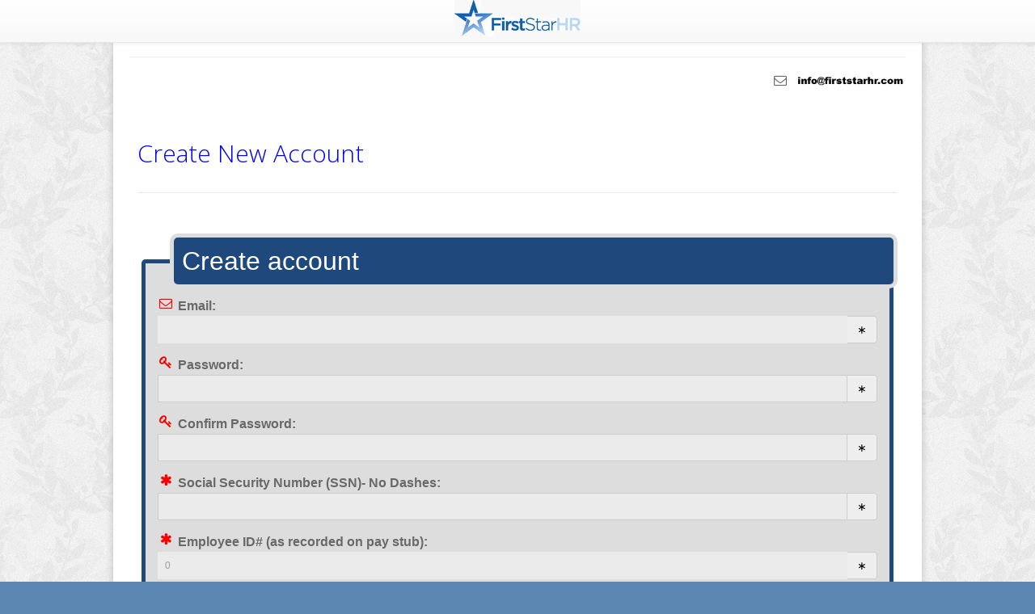

--- FILE ---
content_type: text/html; charset=utf-8
request_url: https://employeeportal.firststarhr.com/home/createnewaccount
body_size: 5329
content:


<!DOCTYPE html>
<html lang="en">
<head>
    <meta name="google-site-verification" content="ZVrrZE_2GE9yVjHwCRQU1tLma3ZTdtIUumSc_6hoYD4" />
    <meta name="msvalidate.01" content="B28233F53076C044344C4800904C5583" />
    <meta http-equiv="X-UA-Compatible" content="IE=edge" />
    
    <meta charset="utf-8" />
    <meta name="viewport" content="width=device-width, initial-scale=1.0">
    <meta name="description" content="FirstStarHR | Helping Businesses Finish First" />
    <meta name="keywords" content="Payroll, HR management, Human Resources, PEO, Staff Leasing, Payroll Outsourcing, FirstStarHR">
    <!-- The above 5 meta tags *must* come first in the head; any other head content must come *after* these tags -->
    <title>Create New Account - First Star HR</title>
    



    <!-- Latest compiled and minified CSS -->
    <link rel="stylesheet" href="https://maxcdn.bootstrapcdn.com/bootstrap/3.3.7/css/bootstrap.min.css" integrity="sha384-BVYiiSIFeK1dGmJRAkycuHAHRg32OmUcww7on3RYdg4Va+PmSTsz/K68vbdEjh4u" crossorigin="anonymous">

    <!-- Optional theme -->
    <link rel="stylesheet" href="https://maxcdn.bootstrapcdn.com/bootstrap/3.3.7/css/bootstrap-theme.min.css" integrity="sha384-rHyoN1iRsVXV4nD0JutlnGaslCJuC7uwjduW9SVrLvRYooPp2bWYgmgJQIXwl/Sp" crossorigin="anonymous">
    <link href="/Content/chameleonforms-twitterbootstrap.css" rel="stylesheet" type="text/css" />

    <!-- Sweet Alert 2 v11.7.3 CSS -->
    <link rel="stylesheet" href="https://cdnjs.cloudflare.com/ajax/libs/sweetalert2/11.7.3/sweetalert2.min.css"
          integrity="sha512-NvuRGlPf6cHpxQqBGnPe7fPoACpyrjhlSNeXVUY7BZAj1nNhuNpRBq3osC4yr2vswUEuHq2HtCsY2vfLNCndYA==" crossorigin="anonymous" referrerpolicy="no-referrer" />


    <link href="/Content/site/css?v=HpRfeTPBenV01Bc1U5yP1r6K3NKJMJG0SQtuX6prgFU1" rel="stylesheet"/>




    <link href="https://maxcdn.bootstrapcdn.com/font-awesome/4.7.0/css/font-awesome.min.css" rel="stylesheet" integrity="sha384-wvfXpqpZZVQGK6TAh5PVlGOfQNHSoD2xbE+QkPxCAFlNEevoEH3Sl0sibVcOQVnN" crossorigin="anonymous">




    <link rel="stylesheet" href="https://code.jquery.com/ui/1.12.1/themes/redmond/jquery-ui.css">

    
    <link rel="stylesheet" href="https://cdnjs.cloudflare.com/ajax/libs/bootstrap-multiselect/0.9.15/css/bootstrap-multiselect.css" integrity="sha256-7stu7f6AB+1rx5IqD8I+XuIcK4gSnpeGeSjqsODU+Rk=" crossorigin="anonymous" />


    <!-- Google Web Fonts
    ================================================== -->
    <link href='https://fonts.googleapis.com/css?family=Open+Sans:300,400,600,600italic|Handlee' rel='stylesheet' type='text/css'>


    <style>
        .modal-content {
            width: 600px !important;
            height: 130px;
            display: flex;
            justify-content: center; /* horizontal */
            align-items: center; /* vertical */
            margin: 30px auto 0 auto !important;
        }

        .modal-wide .modal-body {
            overflow-y: hidden;
        }
    </style>





    <!-- HTML5 shim and Respond.js for IE8 support of HTML5 elements and media queries -->
    <!-- WARNING: Respond.js doesn't work if you view the page via file:// -->
    <!--[if lt IE 9]>
      <script src="https://oss.maxcdn.com/html5shiv/3.7.2/html5shiv.min.js"></script>
      <script src="https://oss.maxcdn.com/respond/1.4.2/respond.min.js"></script>
    <![endif]-->



    <link rel="shortcut icon" href="/favicon.ico" type="image/x-icon" />

    <script src="//ajax.aspnetcdn.com/ajax/modernizr/modernizr-2.8.3.js"></script>
<script>(window.Modernizr)||document.write('<script src="/Scripts/site/modernizr"><\/script>');</script>
<script src="//code.jquery.com/jquery-3.3.1.min.js"></script>
<script>(window.jQuery)||document.write('<script src="/Scripts/site/jquery"><\/script>');</script>
<script src="//code.jquery.com/ui/1.12.1/jquery-ui.min.js"></script>
<script>(window.jQuery.ui)||document.write('<script src="/Scripts/site/jqueryui"><\/script>');</script>


    <!-- Latest compiled and minified JavaScript -->
    	<script src="/Scripts/bootstrap.min.js"></script>
<!-- https://sweetalert.js.org/ - SweetAlert makes popup messages easy and pretty. -->
    <!-- https://www.c-sharpcorner.com/UploadFile/4d9083/sweet-alert-with-mvc/ - SweetAlert for MVC. -->
    <script src="https://cdnjs.cloudflare.com/ajax/libs/sweetalert2/11.7.3/sweetalert2.all.min.js"
            integrity="sha512-/iBgV43zPirSC0tue+PT/1VHGs7En24twBmT+sVMgn9PTaOpKfbgIyL5YsGKlbAIxcwz9S8W/YEnYjpIYj2Axw==" crossorigin="anonymous" referrerpolicy="no-referrer"></script>

    
    <script type="text/javascript" src="/Scripts/jquery.validate.min.js"></script>
    <script type="text/javascript" src="/Scripts/jquery.validate.unobtrusive.min.js"></script>
    <script type="text/javascript" src="/Scripts/jquery.validate.unobtrusive.chameleon.js"></script>
    <script type="text/javascript" src="/Scripts/jquery.validate.unobtrusive.twitterbootstrap.js"></script>

    
    
    <script src="https://cdnjs.cloudflare.com/ajax/libs/bootstrap-multiselect/0.9.15/js/bootstrap-multiselect.min.js" integrity="sha256-qoj3D1oB1r2TAdqKTYuWObh01rIVC1Gmw9vWp1+q5xw=" crossorigin="anonymous"></script>

    

    
    

    

    
    

    <!-- Global site tag (gtag.js) - Google Analytics -->
    <script async src="https://www.googletagmanager.com/gtag/js?id=G-6YZY6M8P2X"></script>
    <script>
        window.dataLayer = window.dataLayer || [];
        function gtag() { dataLayer.push(arguments); }
        gtag('js', new Date());

        gtag('config', 'G-6YZY6M8P2X');
    </script>
</head>
<body class="home page normal boxed" style="">
    <div id="wrapper">
        <div class="navbar navbar-default navbar-fixed-top">
            <div class="container-fluid clearfix">
                <div class="navbar-header float-left">
                    <button type="button" class="navbar-toggle collapsed" data-toggle="collapse" data-target=".navbar-collapse" style="color: #000000">
                        Menu
                        <span class="icon-bar"></span>
                        <span class="icon-bar"></span>
                        <span class="icon-bar"></span>
                    </button>

                    
                    <a href="https://www.firststarhr.com/"><img src="/Content/images/pics/FirstStarHR_Logo_clr2b.png" alt="FirstStarHR Logo" /></a>
                </div>
                <div class="navbar-collapse collapse">
                    <ul class="nav navbar-nav">
                        
                        
                        
                        
                        

                    </ul>
                    

                    

                </div>
            </div>
        </div>


        <div class="container">
            <div>
                <hr />
                <p class="alignright fa fa-envelope-o">
                    &nbsp; <a href="mailto:info@firststarhr.com">
                        <img style="vertical-align:bottom;" src="/Content/Images/pics/InfoEmail15.png" alt="contact us email address" />
                    </a>
                </p>
                <div class="content-wrapper body-content">
                    


<div class="page-header clearfix">
    <h1 style="color:blue">Create New Account</h1>
</div>

<div class="text-danger editor-label">
    <p class="lead text-center"></p>
</div>

<div>
<form action="/home/createnewaccount/" autocomplete="off" class="form" id="empForm" method="post" style="padding:15px"><input name="__RequestVerificationToken" type="hidden" value="03gIjaDLDRcqJK0MpeUL1g2P-LnGuadpg3Kr-lS_oecRujktOurK4xMlIM8I87A6LMHu2sGWpzSY-dZ51mZs-4OO338MH4wRGG8byGfgbPZ_uJapHCjWDrzpY5LW1E-UpRx57PcJjY8TbAy3vr5zKw2" />        <fieldset>
        <legend>Create account</legend>
            <i class="fa fa-envelope-o .fadetail-icon fa-fw fa-pull-left" style="color: #ff0000" aria-hidden="true"></i>
            <div class="form-group">
<label class="control-label" for="Email">Email: </label>            <div class="input-group">
            <input autocomplete="new-password" class="form-control form-control" data-val="true" data-val-length="A email address cannot exceed 50 characters." data-val-length-max="50" data-val-regex="You must provide a valid email address." data-val-regex-pattern="^([a-zA-Z0-9_\-\.]+)@((\[[0-9]{1,3}\.[0-9]{1,3}\.[0-9]{1,3}\.)|(([a-zA-Z0-9\-]+\.)+))([a-zA-Z]{2,4}|[0-9]{1,3})(\]?)$" data-val-required="You must provide a valid email address." id="Email" name="Email" type="email" value="" /><div class="input-group-addon required"><em class="required" title="Required">&lowast;</em>
</div>
            </div>
             <span class="field-validation-valid help-block" data-valmsg-for="Email" data-valmsg-replace="true"></span>
            </div>
            <i class="fa fa-key .fadetail-icon fa-fw fa-pull-left" style="color: #ff0000" aria-hidden="true"></i>
            <div class="form-group">
<label class="control-label" for="Password">Password: </label>            <div class="input-group">
            <input autocomplete="new-password" class="form-control form-control" data-val="true" data-val-required="You must provide your password." id="Password" name="Password" type="password" /><div class="input-group-addon required"><em class="required" title="Required">&lowast;</em>
</div>
            </div>
             <span class="field-validation-valid help-block" data-valmsg-for="Password" data-valmsg-replace="true"></span>
            </div>
            <i class="fa fa-key .fadetail-icon fa-fw fa-pull-left" style="color: #ff0000" aria-hidden="true"></i>
            <div class="form-group">
<label class="control-label" for="ConfirmPassword">Confirm Password: </label>            <div class="input-group">
            <input autocomplete="new-password" class="form-control form-control" data-val="true" data-val-equalto="Password and confirm password must match." data-val-equalto-other="*.Password" data-val-required="You must confirm your password." id="ConfirmPassword" name="ConfirmPassword" type="password" /><div class="input-group-addon required"><em class="required" title="Required">&lowast;</em>
</div>
            </div>
             <span class="field-validation-valid help-block" data-valmsg-for="ConfirmPassword" data-valmsg-replace="true"></span>
            </div>
            <i class="fa fa-asterisk .fadetail-icon fa-fw fa-pull-left" style="color: #ff0000" aria-hidden="true"></i>
            <div class="form-group">
<label class="control-label" for="EmployeeSsn">Social Security Number (SSN)- No Dashes: </label>            <div class="input-group">
            <input class="form-control form-control" data-val="true" data-val-length="The field Social Security Number (SSN)- No Dashes:  must be a string with a minimum length of 9 and a maximum length of 9." data-val-length-max="9" data-val-length-min="9" data-val-required="You must provide your SSN." id="EmployeeSsn" maxlength="9" name="EmployeeSsn" onkeypress="return isNumberKey(event);" type="password" /><div class="input-group-addon required"><em class="required" title="Required">&lowast;</em>
</div>
            </div>
             <span class="field-validation-valid help-block" data-valmsg-for="EmployeeSsn" data-valmsg-replace="true"></span>
            </div>
            <i class="fa fa-asterisk .fadetail-icon fa-fw fa-pull-left" style="color: #ff0000" aria-hidden="true"></i>
            <div class="form-group">
<label class="control-label" for="EmployeeId">Employee ID# (as recorded on pay stub): </label>            <div class="input-group">
            <input class="form-control form-control" data-val="true" data-val-number="The field Employee ID# (as recorded on pay stub):  must be a number." data-val-required="You must provide your employee ID#." id="EmployeeId" name="EmployeeId" onkeypress="return isNumberKey(event);" type="tel" value="0" /><div class="input-group-addon required"><em class="required" title="Required">&lowast;</em>
</div>
            </div>
             <span class="field-validation-valid help-block" data-valmsg-for="EmployeeId" data-valmsg-replace="true"></span>
            </div>
            <i class="fa fa-asterisk .fadetail-icon fa-fw fa-pull-left" style="color: #ff0000" aria-hidden="true"></i>
            <div class="form-group">
<label class="control-label" for="EmployeeZipCode">Zip Code (as recorded on paycheck): </label>            <div class="input-group">
            <input class="form-control form-control" data-val="true" data-val-length="The field Zip Code (as recorded on paycheck):  must be a string with a minimum length of 5 and a maximum length of 5." data-val-length-max="5" data-val-length-min="5" data-val-required="You must provide your zip code." id="EmployeeZipCode" maxlength="5" name="EmployeeZipCode" onkeypress="return isNumberKey(event);" type="tel" value="" /><div class="input-group-addon required"><em class="required" title="Required">&lowast;</em>
</div>
            </div>
             <span class="field-validation-valid help-block" data-valmsg-for="EmployeeZipCode" data-valmsg-replace="true"></span>
            </div>
    </fieldset>
        <div class="btn-group">
            <div class="panel-footer btn-group" style="margin-top:5px;">
                
                
                
                
                <button class="btn btn btn-lg btn-warning" type="reset"><span class="glyphicon glyphicon-refresh"></span> Clear</button>
                <button class="btn btn btn-lg btn-primary" type="submit"><span class="glyphicon glyphicon-log-in"></span> Create</button>
                
            </div>
        </div>
    </form>
</div>



                </div>
                <hr />
            </div>
        </div>

        <footer>
            <div class="container">
                <div class="row clearfix">
                    <div class="col-xs-12 col-sm-8">
                        Follow us: <a href="https://www.facebook.com/First-Star-HR-904318669659512" aria-label="Facebook" title="Facebook" target="_blank">
                            <span class="hidden" aria-hidden="true">Facebook</span>
                            <img src="/Content/images/pics/FB-f-Logo__blue_29.png" alt="FaceBook logo" width="25" height="25" border="0" />
                        </a>
                        <div class="float-left">
                            <p>Copyright © 2001-2026  -  FirstStarHR. All Rights Reserved.</p>
                        </div>
                    </div>
                    <div class="float-right img-responsive">
                        <img class="img-responsive" src="/Content/images/pics/2017 Woman Certification Decals 174x80.png" alt="2017 Woman Owned Business Certified" />
                    </div>
                </div>
            </div>
        </footer>
    </div>


    <script src="/Scripts/site/Customjquery?v=fx7lOkBoaGfKOaag5cDKJqcGBDdFhdrNMzbhU_fFl141"></script>

    
    <script src="//ajax.aspnetcdn.com/ajax/jquery.validate/1.17.0/jquery.validate.min.js"></script>
<script>($().validate)||document.write('<script src="/Scripts/site/jqueryval"><\/script>');</script>


    
    
    



    
</body>
</html>

--- FILE ---
content_type: text/css; charset=UTF-8
request_url: https://employeeportal.firststarhr.com/Content/chameleonforms-twitterbootstrap.css
body_size: 322
content:
.has-error .help-block.form-hint {
    color: #737373;
}
.input-group-addon.required {
    padding: 0 12px;
}
em.required {
    font-style: normal;
    color: #3a87ad;
}
.input-group-addon.required em {
    display: inline-block;
    line-height: 32px;
    height: 32px;
    color: #000;
}
span.control-label {
    font-weight: bold;
}


--- FILE ---
content_type: text/css; charset=utf-8
request_url: https://employeeportal.firststarhr.com/Content/site/css?v=HpRfeTPBenV01Bc1U5yP1r6K3NKJMJG0SQtuX6prgFU1
body_size: 26529
content:
html,body,div,span,object,iframe,h1,h2,h3,h4,h5,h6,p,blockquote,pre,abbr,address,cite,code,del,dfn,em,img,ins,kbd,q,samp,small,strong,sub,sup,var,b,i,dl,dt,dd,ol,ul,li,fieldset,form,label,legend,table,caption,tbody,tfoot,thead,tr,th,td,article,aside,canvas,details,figcaption,figure,footer,header,hgroup,menu,nav,section,summary,time,mark,audio,video{margin:0;padding:0;border:0;outline:0;font-size:100%;vertical-align:baseline;background:transparent}article,aside,details,figcaption,figure,footer,header,hgroup,menu,nav,section{display:block}nav ul,nav ol{list-style:none;list-style-image:none}ul{list-style:none outside}a{margin:0;padding:0;font-size:100%;outline:none;text-decoration:none;background:transparent;vertical-align:baseline}a,a>*{text-decoration:none;color:#828282}b{color:#383838}.not-ie a{-webkit-transition:background-color .2s ease,border .2s ease,color .2s ease,opacity .2s ease-in-out;-moz-transition:background-color .2s ease,border .2s ease,color .2s ease,opacity .2s ease-in-out;-ms-transition:background-color .2s ease,border .2s ease,color .2s ease,opacity .2s ease-in-out;-o-transition:background-color .2s ease,border .2s ease,color .2s ease,opacity .2s ease-in-out;transition:background-color .2s ease,border .2s ease,color .2s ease,opacity .2s ease-in-out}img{border:0;height:auto;max-width:100%;-ms-interpolation-mode:bicubic}.map img,.google_map img{max-width:none}body{background-color:#fff;color:#828282;-webkit-font-smoothing:antialiased;-webkit-text-size-adjust:100%;-moz-text-size-adjust:100%;-ms-text-size-adjust:100%;text-size-adjust:100%;font:12px/1.5 Arial}body.boxed{background-attachment:fixed}.clear{clear:both;display:block;height:0;overflow:hidden;visibility:hidden;width:0}.clearfix:after{clear:both;display:block;visibility:hidden;height:0;content:"."}.aligncenter,.align-center{text-align:center}.align-left{text-align:left}.align-right{text-align:right}.alignleft{float:left}.alignright{float:right}.hide{display:none}.show{display:block}.invisible{visibility:hidden}.affix{position:fixed}h1,h2,h3,h4,h5,h6{margin-bottom:15px;color:#373737;font-family:"Open Sans";line-height:1.15}.scribble h1,.scribble h2,.scribble h3,.scribble h4,.scribble h5,.scribble h6{font-family:'Handlee',cursive;font-weight:400}.scribble h6{font-weight:600}h1{font-size:28px}h2{font-size:24px}h3{font-size:20px}h4{font-size:18px;font-weight:400}h5{font-size:16px}h6{font-size:14px}.title{line-height:1.25;margin-bottom:20px}::-moz-selection{color:#fff;text-shadow:none}::selection{color:#fff;text-shadow:none}.highlight{padding:0 3px;color:#fff;text-shadow:none}.dropcapcircle+h1,.dropcapcircle+h2,.dropcapcircle+h3,.dropcapcircle+h4,.dropcapcircle+h5,.dropcapcircle+h6{text-transform:uppercase;margin-top:11px;margin-bottom:20px;font-weight:600}.dropcapcircle+h1{margin-top:0}.dropcapcircle+h2{margin-top:5px}.dropcapcircle+h6{font-size:15px}.scribble .dropcapcircle+h6{font-weight:600}p{margin:0 0 1.2em;padding:0;line-height:1.7em}.alignnone{}.aligncenter{}.alignright{}.alignleft{}.aligncenter{}img.alignright{}img.alignnone{}img.alignleft{}img.aligncenter{}.wp-caption{background:#fff;border:1px solid #f0f0f0;max-width:96%;padding:5px 3px 10px;text-align:center}.wp-caption.alignnone{margin:5px 20px 20px 0}.wp-caption.alignleft{margin:5px 20px 20px 0}.wp-caption.alignright{margin:5px 0 20px 20px}.wp-caption img{border:0 none;height:auto;margin:0;max-width:98.5%;padding:0;width:auto}.wp-caption p.wp-caption-text{font-size:11px;line-height:17px;margin:0;padding:0 4px 5px}.sticky{}.wp-smiley{}.gallery dl{}.gallery-item a{}.gallery-caption{}.entry-caption{}.bypostauthor{}#wpadminbar *{}#wpadminbar .hover a,#wpadminbar .hover a span{}.dropcap{display:block;float:left;margin:5px 9px 0 0;width:50px;height:50px;color:#373737;text-align:center;text-shadow:none;font-size:60px;line-height:50px}.dropcap.dark{background-color:#373737;color:#fff;font-size:30px}.dropcap.color{color:#fff;font-size:30px}.scribble .dropcapcircle,.scribble .dropcap.dark,.scribble .dropcap.circle,.scribble .dropcap.color{background-image:url(/Content/images/scribble/bg-light.png)}.dropcap.circle{-webkit-border-radius:50%;-moz-border-radius:50%;border-radius:50%}.dropcapcircle{display:inline-block;float:left;margin:0 20px 0 0;width:39px;height:39px;border-radius:50%;background-color:#373737;color:#fff;text-align:center;text-transform:uppercase;font-weight:600;font-size:18px;font-family:"Open Sans";line-height:39px}.single-image{position:relative;display:block;margin-bottom:15px}.bwWrapper{position:relative;overflow:hidden;display:block}.curtain{position:absolute;z-index:5;bottom:0;left:50%;margin:0 0 -12px -12px;display:block;overflow:hidden;width:24px;height:24px;text-align:center;opacity:0;filter:alpha(opacity=0);-webkit-transform:scale(0);-moz-transform:scale(0);-ms-transform:scale(0);-o-transform:scale(0);transform:scale(0);-webkit-transition:all .35s ease-in;-moz-transition:all .35s ease-in;-ms-transition:all .35s ease-in;-o-transition:all .35s ease-in;transition:all .35s ease-in}.scribble .curtain{background-image:url(/Content/images/scribble/bg-light.png)}.single-image .curtain:after{position:absolute;top:0;left:0;width:24px;height:24px;color:#fff;content:"";text-align:center;-ms-zoom:1;zoom:1}.single-image.link-icon .curtain:after{background-image:url(/Content/images/icons/link-icon.png)}.single-image.plus-icon .curtain:after{background-image:url(/Content/images/icons/plus-icon.png)}.single-image.video-icon .curtain:after{background-image:url(/Content/images/icons/video-icon.png)}.single-image:hover .curtain{bottom:50%;opacity:1;filter:alpha(opacity=100);-webkit-transform:scale(1);-moz-transform:scale(1);-ms-transform:scale(1);-o-transform:scale(1);transform:scale(1)}.video-container iframe,.video-container object,.video-container embed{position:absolute;top:0;left:0;width:100%;height:100%}video{max-width:100%;height:auto}.divider-solid{margin:40px 10px 40px 10px;height:2px;background-color:#ebebeb}.column .divider-solid,.columns .divider-solid{margin-left:0;margin-right:0}.scribble .divider-solid{opacity:.7;filter:alpha(opacity=70);background-image:url(/Content/images/scribble/border.png)}#main .divider-solid{margin-left:0;margin-right:0}button,input[type="button"],input[type="reset"],input[type="submit"]{cursor:pointer;-webkit-appearance:button}button::-moz-focus-inner,input::-moz-focus-inner{padding:0;border:0}button,input,select,textarea{margin:0;border:none;vertical-align:baseline;font-size:100%}button{display:inline-block;margin-bottom:15px;padding:6px 13px;outline:none;background-color:#000;color:#fff;vertical-align:baseline;text-align:center;text-decoration:none;font:11px/1.5 Arial;cursor:pointer}label{display:inline-block;cursor:pointer}.not-ie input,.not-ie textarea,.not-ie select,.not-ie button{-webkit-transition:all .25s linear;-moz-transition:all .25s linear;-ms-transition:all .25s linear;-o-transition:all .25s linear;transition:all .25s linear}input[type="text"],input[type="password"],input[type="datetime"],input[type="datetime-local"],input[type="date"],input[type="month"],input[type="time"],input[type="week"],input[type="number"],input[type="email"],input[type="url"],input[type="search"],input[type="tel"],input[type="color"],textarea,select{display:inline-block;color:#9e9e9e;font-size:12px;font-family:Arial,sans-serif;padding:6px 8px 7px;width:100%;border:1px solid transparent;background-color:#ebebeb;-webkit-box-sizing:border-box;-moz-box-sizing:border-box;box-sizing:border-box;-webkit-border-radius:0;border-radius:0;-webkit-box-shadow:none;-moz-box-shadow:none;box-shadow:none;-webkit-appearance:none;outline:none}input[type="text"]:focus,input[type="password"]:focus,input[type="datetime"]:focus,input[type="datetime-local"]:focus,input[type="date"]:focus,input[type="month"]:focus,input[type="time"]:focus,input[type="week"]:focus,input[type="number"]:focus,input[type="email"]:focus,input[type="url"]:focus,input[type="search"]:focus,input[type="tel"]:focus,input[type="color"]:focus,textarea:focus,select:focus{border-color:#b4b4b4;background-color:#fdfdfd;-webkit-box-shadow:inset 2px 2px 2px 0 rgba(0,0,0,.1);-moz-box-shadow:inset 2px 2px 2px 0 rgba(0,0,0,.1);box-shadow:inset 2px 2px 2px 0 rgba(0,0,0,.1);-webkit-appearance:none}.ie7 input[type="text"],.ie7 input[type="password"],.ie7 textarea,.ie7 select,.ie8 input[type="text"],.ie8 input[type="password"],.ie8 textarea,.ie8 select{line-height:1.3em}textarea{resize:both;min-height:100px}select{background-image:url(/Content/images/icons/select-arrows.png);background-position:95% bottom;background-repeat:no-repeat}input[type="radio"],input[type="checkbox"]{margin:4px 0 0;line-height:normal}input[type="image"],input[type="submit"],input[type="reset"],input[type="button"],input[type="radio"],input[type="checkbox"]{width:auto}.wrong-data{border-color:#fe5214}input[type="checkbox"]{-webkit-appearance:checkbox}input[type="radio"]{-webkit-appearance:radio}input::-webkit-input-placeholder,textarea::-webkit-input-placeholder{color:#9e9e9e}input:-moz-placeholder,textarea:-moz-placeholder{color:#9e9e9e}.comment-form-author,.comment-form-email,.comment-form-url,.comment-form-comment,.message-form-name,.message-form-email,.message-form-url,.message-form-message,.form-submit{position:relative;margin-bottom:10px}.message-form-name:before,.message-form-email:before,.message-form-url:before,.message-form-message:before,.comment-form-author:before,.comment-form-email:before,.comment-form-url:before,.comment-form-comment:before{position:absolute;top:5px;left:8px;display:inline-block;color:#b4b4b4;font-weight:normal;font-style:normal;font-family:"FontAwesome";font-size:14px}.message-form-name:before,.comment-form-author:before{content:""}.message-form-email:before,.comment-form-email:before{content:""}.message-form-url:before,.comment-form-url:before{content:""}.message-form-message:before,.comment-form-comment:before{content:""}#commentform input[type="text"],#commentform input[type="email"],#commentform input[type="url"],.contact-form input[type="text"],.contact-form input[type="email"],.contact-form input[type="url"]{width:64%;padding-left:30px}#commentform .verify,.contact-form .verify{width:60px;margin-left:5px;margin-right:5px;padding-left:10px;vertical-align:top}.form-submit .contact_form_capcha{width:75px;height:30px}.form-submit #submit{display:inline-block;margin-bottom:15px;padding:6px 13px;background-color:#373737;outline:medium none;border:none;color:#fff;vertical-align:baseline;text-align:center;text-decoration:none;font-size:11px;font-family:"Arial";cursor:pointer;-webkit-transition:all .2s linear 0s;-moz-transition:all .2s linear 0s;-ms-transition:all .2s linear 0s;-o-transition:all .2s linear 0s;transition:all .2s linear 0s}.scribble .form-submit #submit{background-repeat:repeat;background-image:url(/Content/images/scribble/bg-light.png)}.form-submit #submit:hover{background-color:#79be0b}.comment-form-comment textarea,.message-form-message textarea,.widget_contact_form textarea{width:100%}.comment-form-comment textarea,.message-form-message textarea{-webkit-border-radius:0;border-radius:0;padding-left:30px;min-height:150px}#commentform label,.contact-form label{margin-left:10px}#commentform .required,.contact-form .required{color:#b2b2b2;font-style:italic;font-size:11px}.widget_contact_form input,.widget_contact_form textarea{padding-left:32px}#commentform input:required:valid,.contact-form input:required:valid,#commentform textarea:required:valid,.contact-form textarea:required:valid,.widget_contact_form input:required:valid,.widget_contact_form textarea:required:valid{border-color:#000}#commentform input:focus:invalid,.contact-form input:focus:invalid,#commentform textarea:focus:invalid,.contact-form textarea:focus:invalid,.widget_contact_form input:focus:invalid,.widget_contact_form textarea:focus:invalid{border-color:#e27152}.button{display:inline-block;margin-bottom:15px;padding:6px 13px;outline:medium none;border:none;color:#fff;vertical-align:baseline;text-align:center;text-decoration:none;font-family:"Arial";cursor:pointer;-webkit-transition:all .2s linear 0s;-moz-transition:all .2s linear 0s;-ms-transition:all .2s linear 0s;-o-transition:all .2s linear 0s;transition:all .2s linear 0s}.button.small{padding:6px 13px}.button.medium{padding:8px 20px;font-size:13px}.button.large{padding:10px 23px;font-size:14px}.button.default{background-color:#373737}.button.turquoise{background-color:#038ca9}.button.blue{background-color:#22bbd6}.button.violet{background-color:#795cb0}.button.lime{background-color:#79be0b}.button.green{background-color:#3b930a}.button.virid{background-color:#01ad93}.button.yellow{background-color:#ffba00}.button.orange{background-color:#f99200}.button.red{background-color:#da4c0e}.button.pink{background-color:#e85d98}.button.vinous{background-color:#8e376b}.button.brown{background-color:#564544}.button.biscuit{background-color:#887171}.button.light-gray{background-color:#718193}.button.default:hover{background-color:#038ca9}.button.turquoise:hover,.button.blue:hover,.button.violet:hover,.button.lime:hover,.button.green:hover,.button.virid:hover,.button.yellow:hover,.button.orange:hover,.button.red:hover,.button.pink:hover,.button.vinous:hover,.button.brown:hover,.button.biscuit:hover,.button.light-gray:hover{background-color:#373737}#footer .button:hover{background-color:#555;color:#fff!important}.scribble .button{background-image:url(/Content/images/scribble/bg.png)}.boxed #wrapper{margin:0 auto;width:1000px;overflow:hidden;background-color:#fff;-webkit-box-shadow:0 0 10px rgba(0,0,0,.2);-moz-box-shadow:0 0 10px rgba(0,0,0,.2);box-shadow:0 0 10px rgba(0,0,0,.2)}#header{z-index:99;padding-top:40px;background-color:#fff}.fixed#header{position:fixed;top:0;left:0;padding:18px 0;width:100%;background-color:#fff;background-color:rgba(255,255,255,.95);-webkit-box-shadow:0 2px 3px rgba(0,0,0,.2);-moz-box-shadow:0 2px 3px rgba(0,0,0,.2);box-shadow:0 2px 3px rgba(0,0,0,.2)}.logged-in .fixed#header{top:28px}#logo{display:block;line-height:0;margin-top:25px;margin-bottom:10px}#logo .logo-text{display:block;margin-bottom:25px;font-size:33px;color:#000;font-family:'Open Sans';font-weight:600}.fixed#header .eight #logo{display:none}.fixed#header .sixteen #logo{float:left;margin:0 15px 0 0;max-width:150px}#header .vcard{float:right;text-align:right}.fixed#header .widget{display:none}#header .widget_contacts .widget-title{text-align:right}.vcard p{display:inline-block;padding-left:20px;font-family:'Open Sans',Arial}.vcard a:before,.vcard .top-phone:before{position:absolute;top:1px;left:0;color:#000;font-size:14px;font-family:'FontAwesome';content:""}#footer .vcard a:before,#footer .vcard .top-phone:before{color:#ccc}.vcard .top-email a:before{content:""}.vcard .top-phone:before{font-family:'FontAwesome';content:""}.vcard p{position:relative;margin-bottom:.5em}.top-phone span{color:#383838}#footer .top-phone span{color:#ccc}#header ul.social-icons{float:right}.fixed#header ul.social-icons{display:none}ul.social-icons{margin-top:0;font-size:0}ul.social-icons li{display:inline-block;margin-right:2px;margin-bottom:2px;vertical-align:top;background-color:#d4d4d4;-webkit-transition:all .2s linear;-moz-transition:all .2s linear;-ms-transition:all .2s linear;-o-transition:all .2s linear;transition:all .2s linear}#footer ul.social-icons li{background-color:#555}.scribble ul.social-icons li{background-image:url(/Content/images/scribble/bg-light.png)}.scribble #footer ul.social-icons li{background-repeat:repeat;background-image:url(/Content/images/scribble/footer.png)}#header ul.social-icons li:last-child{margin-right:0}ul.social-icons li a{position:relative;display:block;width:31px;height:31px;background-image:url(/Content/images/icons/social-icons.png);background-repeat:no-repeat;text-indent:-9999px;cursor:pointer;-webkit-transition:all .25s linear 0s;-moz-transition:all .25s linear 0s;-ms-transition:all .25s linear 0s;-o-transition:all .25s linear 0s;transition:all .25s linear 0s}ul.social-icons li.twitter a{background-position:0 0}ul.social-icons li.facebook a{background-position:-31px 0}ul.social-icons li.dribble a{background-position:-62px 1px}ul.social-icons li.vimeo a{background-position:-94px 1px}ul.social-icons li.youtube a{background-position:-126px 1px}ul.social-icons li.rss a{background-position:-155px 1px}ul.social-icons li.picasa a{background-position:-186px 2px}ul.social-icons li.stubleupon a{background-position:-217px 2px}ul.social-icons li.skype a{background-position:-248px 2px}ul.social-icons li.dropbox a{background-position:-279px 2px}ul.social-icons li.cat a{background-position:-310px 1px}ul.social-icons li.linkedin a{background-position:-341px 1px}ul.social-icons li.plus a{background-position:-372px 1px}ul.social-icons li.pinterest a{background-position:-403px 2px}ul.social-icons li.blogger a{background-position:-434px 1px}ul.social-icons li.flickr a{background-position:-464px -1px}ul.social-icons li.delicious a{background-position:-495px 1px}ul.social-icons li.yahoo a{background-position:-526px 1px}ul.social-icons li.evernote a{background-position:-557px 2px}ul.social-icons li.apple a{background-position:-588px 1px}ul.social-icons li.behance a{background-position:-620px 1px}ul.social-icons li.gplus a{background-position:-651px 2px}ul.social-icons li.digg a{background-position:-682px 1px}ul.social-icons li.lastfm a{background-position:-713px 0}ul.social-icons li.myspace a{background-position:-745px 1px}ul.social-icons li.deviantart a{background-position:-776px -1px}ul.social-icons li.wordpress a{background-position:-806px 2px}ul.social-icons li.mail a{background-position:-838px 0}#wrapper ul.social-icons .twitter:hover{background-color:#47c0d8}#wrapper ul.social-icons .facebook:hover{background-color:#49699f}#wrapper ul.social-icons .dribble:hover{background-color:#e65992}#wrapper ul.social-icons .vimeo:hover{background-color:#568799}#wrapper ul.social-icons .youtube:hover{background-color:#b72d24}#wrapper ul.social-icons .rss:hover{background-color:#fe9900}#wrapper ul.social-icons .picasa:hover{background-color:#535353}#wrapper ul.social-icons .stubleupon:hover{background-color:#eb4924}#wrapper ul.social-icons .skype:hover{background-color:#24b0e4}#wrapper ul.social-icons .dropbox:hover{background-color:#5da3e8}#wrapper ul.social-icons .cat:hover{background-color:#7292a2}#wrapper ul.social-icons .linkedin:hover{background-color:#2c7cb7}#wrapper ul.social-icons .plus:hover{background-color:#629e61}#wrapper ul.social-icons .pinterest:hover{background-color:#c21c21}#wrapper ul.social-icons .blogger:hover{background-color:#f38f33}#wrapper ul.social-icons .flickr:hover{background-color:#b5c2d2}#wrapper ul.social-icons .delicious:hover{background-color:#3975be}#wrapper ul.social-icons .yahoo:hover{background-color:#a55bbe}#wrapper ul.social-icons .evernote:hover{background-color:#606060}#wrapper ul.social-icons .apple:hover{background-color:#fe9900}#wrapper ul.social-icons .behance:hover{background-color:#18a3fe}#wrapper ul.social-icons .gplus:hover{background-color:#2882c6}#wrapper ul.social-icons .digg:hover{background-color:#2882c6}#wrapper ul.social-icons .lastfm:hover{background-color:#be0607}#wrapper ul.social-icons .myspace:hover{background-color:#1b61b0}#wrapper ul.social-icons .deviantart:hover{background-color:#5f7162}#wrapper ul.social-icons .wordpress:hover{background-color:#33759d}#wrapper ul.social-icons .mail:hover{background-color:#65a413}.menu-container{margin-top:20px;border-top-width:1px;border-top-style:solid;border-top-color:#ebebeb;border-bottom-width:1px;border-bottom-style:solid;border-bottom-color:#ebebeb}.scribble .menu-container{border-top-width:2px;border-bottom-width:2px;border-left-width:0;border-right-width:0;-webkit-border-image:url(/Content/images/scribble/border-line.png) 2 repeat;-moz-border-image:url(/Content/images/scribble/border-line.png) 2 repeat;-o-border-image:url(/Content/images/scribble/border-line.png) 2 repeat;border-image:url(/Content/images/scribble/border-line.png) 2 repeat}.fixed#header .menu-container{float:right;margin:0;border-top-width:0;border-bottom-width:0}.menu-container .navigation{float:left}.navigation>div>ul>li{position:relative;display:block;float:left}.navigation>div>ul>li>a{display:block;margin:0;padding:11px 20px 9px;border-width:0 0 0 1px;border-style:none none none solid;border-color:transparent transparent transparent #ebebeb;color:#1e1e1e;text-transform:uppercase;font-size:12px}.scribble .navigation>div>ul>li>a{-webkit-border-image:url(/Content/images/scribble/border.png) 0 0 0 1 repeat;-moz-border-image:url(/Content/images/scribble/border.png) 0 0 0 1 repeat;-o-border-image:url(/Content/images/scribble/border.png) 0 0 0 1 repeat;border-image:url(/Content/images/scribble/border.png) 0 0 0 1 repeat}.safari.scribble .navigation>div>ul>li>a{-webkit-border-image:none;-moz-border-image:none;-o-border-image:none;border-image:none}.navigation a{font-weight:600;font-family:'Open Sans',Arial,sans-serif}.scribble .navigation a{font-family:'Handlee',cursive}.scribble .navigation>div>ul>li>a{font-size:11px}.ie7 .navigation>div>ul>li>a,.ie8 .navigation>div>ul>li>a{font-weight:400}.navigation>div>ul>li:first-child>a{border-left-width:0}.navigation>div>ul>li:hover>a,.navigation>div>ul>li.current-menu-item>a,.navigation>div>ul>li.current-menu-parent>a,.navigation>div>ul>li.current-menu-ancestor>a,.navigation>div>ul>li.current_page_item>a,.navigation>div>ul>li.current_page_parent>a,.navigation>div>ul>li.current_page_ancestor>a{color:#fff}.scribble .navigation>div>ul>li:hover>a,.scribble .navigation>div>ul>li.current-menu-item>a,.scribble .navigation>div>ul>li.current-menu-parent>a,.scribble .navigation>div>ul>li.current-menu-ancestor>a,.scribble .navigation>div>ul>li.current_page_item>a,.scribble .navigation>div>ul>li.current_page_parent>a,.scribble .navigation>div>ul>li.current_page_ancestor>a{background-image:url(/Content/images/scribble/bg.png);background-repeat:repeat}.navigation ul ul{position:absolute;z-index:9999;display:none;margin-top:1px;width:180px;background-color:#fff;-webkit-box-shadow:2px 2px 0 rgba(0,0,0,.025);-moz-box-shadow:2px 2px 0 rgba(0,0,0,.025);box-shadow:2px 2px 0 rgba(0,0,0,.025);opacity:1}.navigation ul ul li{position:relative;margin-top:-1px;border:1px solid #eaeaea;background-color:#fff}.navigation>div>ul ul li:hover,.navigation>div>ul ul li.current-menu-item,.navigation>div>ul ul li.current-menu-parent,.navigation>div>ul ul li.current-menu-ancestor,.navigation>div>ul ul li.current_page_item,.navigation>div>ul ul li.current_page_parent,.navigation>div>ul ul li.current_page_ancestor{border-left-color:transparent;border-right-color:transparent;background-color:#f9f9f9}.navigation ul ul li a{display:block;padding:6px 20px;color:#818181;font-weight:400;font-size:13px}.navigation ul ul li a:active{-webkit-box-shadow:inset 0 0 2px rgba(0,0,0,.05);-moz-box-shadow:inset 0 0 2px rgba(0,0,0,.05);box-shadow:inset 0 0 2px rgba(0,0,0,.05)}.navigation>div>ul ul li:hover>a,.navigation>div>ul ul li.current-menu-item>a,.navigation>div>ul ul li.current-menu-parent>a,.navigation>div>ul ul li.current-menu-ancestor>a,.navigation>div>ul ul li.current_page_item>a,.navigation>div>ul ul li.current_page_parent>a,.navigation>div>ul ul li.current_page_ancestor>a{background-color:#f9f9f9}.navigation ul ul li .rightarrowclass:before{position:absolute;top:9px;right:10px;color:#eaeaea;content:"";font-weight:100;font-style:normal;font-size:9px;font-family:"FontAwesome",Arial}.navigation ul ul li:hover>a .rightarrowclass:before{color:#ccc}.navigation ul ul ul{left:178px;top:-1px}.responsive-nav{display:none;margin-bottom:25px;background-color:transparent;background-image:url(/Content/images/icons/select-arrows.png);background-position:98% top;border-width:1px 0 1px 0;border-style:solid;border-color:#ebebeb transparent #ebebeb transparent}.responsive-nav:focus{background-color:transparent;background-position:98% bottom;border-top-color:#ebebeb;border-bottom-color:#ebebeb;border-left-color:transparent;border-right-color:transparent;-webkit-box-shadow:none;-moz-box-shadow:none;box-shadow:none}.search-wrapper{position:relative;overflow:hidden;float:right;padding:8px 35px 8px 0;width:0;border-left-width:1px;border-left-style:solid;border-left-color:#ebebeb;-webkit-box-sizing:border-box;-moz-box-sizing:border-box;box-sizing:border-box}.scribble .search-wrapper{-webkit-border-image:url(/Content/images/scribble/border.png) 0 0 0 1 repeat;-moz-border-image:url(/Content/images/scribble/border.png) 0 0 0 1 repeat;-o-border-image:url(/Content/images/scribble/border.png) 0 0 0 1 repeat;border-image:url(/Content/images/scribble/border.png) 0 0 0 1 repeat}.safari.scribble .search-wrapper{-webkit-border-image:none;-moz-border-image:none;-o-border-image:none;border-image:none}.fixed#header .search-wrapper{display:none}.search-wrapper p{margin:0}.search-wrapper input[type="text"]{margin:0 0 0 7px;padding:2px 5px;font-size:11px}.search-wrapper .submit-search{position:absolute;z-index:3;top:0;right:0;margin:0;padding:0;width:34px;height:34px;font:0/0 a;border:none;background-color:#fff}.search-wrapper .submit-search:after{position:absolute;top:0;right:0;z-index:4;width:34px;height:34px;color:#b2b2b2;content:"";font-size:14px;font-family:"FontAwesome";line-height:34px;text-align:center}.ie7 .search-wrapper .submit-search:after,.ie8 .search-wrapper .submit-search:after{line-height:0}.widget_product_search #searchform:hover:after,.searchform .submit-search:hover:after,.search-wrapper .submit-search:hover:after,.search-wrapper .submit-search.active:after{color:#373737!important}.widget_product_search #searchform,.widget_search,.searchform{position:relative}#searchform input[type="text"]{padding-right:30px}.screen-reader-text{display:none}.searchform .submit-search{position:absolute;z-index:3;top:0;right:0;margin:0;padding:0;width:30px;height:30px;font:0/0 a;border:none;background-color:transparent}.searchform .submit-search:after,.widget_product_search #searchform:after{position:absolute;top:5px;right:0;z-index:4;width:30px;height:30px;color:#b2b2b2;content:"";font-size:14px;font-family:"FontAwesome";line-height:1.5em;text-align:center;cursor:pointer}#searchsubmit{position:absolute;z-index:10;top:0;right:0;margin:0;padding:0;width:30px;height:30px;font:0/0 a;border:none;background-color:transparent}.slider{position:relative;margin-top:20px;margin-bottom:45px;height:auto;-ms-zoom:1;zoom:1}.page-header{margin:0 10px 40px;padding:30px 0;border-bottom-width:1px;border-bottom-style:solid;border-bottom-color:#ebebeb}.scribble .page-header{border-bottom-width:2px;-webkit-border-image:url(/Content/images/scribble/border-line.png) 2 repeat;-moz-border-image:url(/Content/images/scribble/border-line.png) 2 repeat;-o-border-image:url(/Content/images/scribble/border-line.png) 2 repeat;border-image:url(/Content/images/scribble/border-line.png) 2 repeat}.page-header h1{margin:0;color:#b2b2b2;font-weight:300;font-size:30px;line-height:1.25}.page-header .breadcrumbs{margin-top:10px;font-family:Open Sans;color:#c8c8c8}.page-header .breadcrumbs a{color:#b2b2b2;font-family:Open Sans}.page-header .breadcrumbs a:after{display:inline-block;margin-left:8px;margin-right:6px;width:4px;height:7px;background-image:url(/Content/images/icons/arrow-light.png);content:""}#content{margin-bottom:90px}.slogan{display:block;margin:0 10px 25px 10px;padding:0;text-align:center;font-weight:300;font-family:'Open Sans',Arial,sans-serif;line-height:1.25;-ms-zoom:1;zoom:1}.ie7 .slogan,.ie8 .slogan{font-weight:400}.content-title{margin:0 10px 20px 10px;font-family:"Open Sans";color:#505050;font-weight:400}.scribble .content-title{font-weight:600}.columns .content-title,.column .content-title{margin:0 0 20px 0}.column .jcarousel-container .content-title,.columns .jcarousel-container .content-title{margin-left:10px}.section-title{margin-bottom:22px}.scribble .section-title{font-size:15px;font-weight:600}.sbr #main{float:left}.sbl #main{float:right}.entry{margin-bottom:40px;border-bottom-width:2px;border-bottom-style:solid;border-bottom-color:#ebebeb}.item{float:left;margin-left:10px;margin-right:10px;width:213px}.scribble .entry{-webkit-border-image:url(/Content/images/scribble/border-line.png) 2 repeat;-moz-border-image:url(/Content/images/scribble/border-line.png) 2 repeat;-o-border-image:url(/Content/images/scribble/border-line.png) 2 repeat;border-image:url(/Content/images/scribble/border-line.png) 2 repeat}.entry-thumb{margin-bottom:15px}.entry-thumb img{display:block}.entry-title .title{margin-bottom:14px;line-height:1}.entry-title h2 a{color:#373737}.item .title{margin-bottom:4px;font-weight:700;font-size:12px;font-family:'Arial'}.item .title a{color:#383838}.entry-meta{display:inline-block;margin-bottom:15px;padding:2px 0 4px;width:100%;border-top-width:1px;border-top-style:solid;border-top-color:#ebebeb;border-bottom-width:1px;border-bottom-style:solid;border-bottom-color:#ebebeb}.scribble .entry-meta{border-top-width:2px;border-bottom-width:2px;-webkit-border-image:url(/Content/images/scribble/border-line.png) 2 repeat;-moz-border-image:url(/Content/images/scribble/border-line.png) 2 repeat;-o-border-image:url(/Content/images/scribble/border-line.png) 2 repeat;border-image:url(/Content/images/scribble/border-line.png) 2 repeat}.item .entry-meta{margin:0;padding:0;border-top-width:0;border-bottom-width:0}.entry-meta span{display:block;float:left;margin-right:20px}.item .entry-meta span{margin-right:15px}.entry-meta span:before{margin-right:5px;font-size:14px;font-family:"FontAwesome"}.entry-meta .date:before{content:""}.entry-meta .author:before{content:""}.entry-meta .tag:before{content:""}.entry-meta .categories:before{content:""}.entry-meta .comments:before{content:""}.entry-meta a{color:#b2b2b2;font-size:11px}.entry-body{margin-bottom:25px}.meta-info{margin-top:20px}.image-post-slider,.image-gallery-slider{position:relative;overflow:hidden;margin-bottom:20px;margin-left:10px;margin-right:10px}.column .image-post-slider,.columns .image-post-slider,.column .image-gallery-slider,.columns .image-gallery-slider{margin-left:0;margin-right:0}.image-post-slider>ul>li,.image-gallery-slider>ul>li{width:0;display:block!important}.image-post-slider>ul>li:first-child,.image-gallery-slider>ul>li:first-child{width:100%}.image-post-slider a,.image-gallery-slider a{margin:0}.post-slider-nav,.gallery-slider-nav{position:absolute;right:10px;bottom:10px;z-index:10;width:65px}.post-slider-nav a,.gallery-slider-nav a{position:relative;display:block;width:30px;height:30px;font:0/0 a;cursor:pointer;background-color:#000;background-color:rgba(0,0,0,.8);-webkit-transition:all .2s linear;-moz-transition:all .2s linear;-ms-transition:all .2s linear;-o-transition:all .2s linear;transition:all .2s linear}.post-slider-nav a:after,.gallery-slider-nav a:after{position:absolute;left:0;top:0;width:30px;height:30px;background-image:url(/Content/images/icons/medium-arrows.png);background-repeat:no-repeat;content:""}.scribble .post-slider-nav a,.scribble .gallery-slider-nav a{background-image:url(/Content/images/scribble/bg-light.png)}.post-slider-nav .prevBtn,.gallery-slider-nav .prevBtn{left:0;float:left}.post-slider-nav .nextBtn,.gallery-slider-nav .nextBtn{right:0;float:right}.post-slider-nav .nextBtn:after,.gallery-slider-nav .nextBtn:after{background-position:right}.wp-pagenavi .page-numbers{display:block;float:left;margin-right:2px;width:31px;height:31px;background-color:#e9e9e9;color:#373737;text-align:center;line-height:31px}.scribble .wp-pagenavi .page-numbers{background-image:url(/Content/images/scribble/bg-light.png)}.wp-pagenavi .current{color:#fff}.wp-pagenavi a:hover{background-color:#373737;color:#fff}.wp-pagenavi .prev,.wp-pagenavi .next{font-size:15px;vertical-align:middle}.wp-pagenavi .prev:after{content:"â†"}.wp-pagenavi .next:after{content:"â†’"}.author-about{margin-bottom:40px;padding:20px;background-color:#f5f5f5;overflow:hidden}.scribble .author-about{background-image:url(/Content/images/scribble/bg-light.png)}.author-thumb{float:left;margin-right:20px}.author-entry{display:table}.author-entry h5{font-weight:400;font-size:18px}#reply-title{font-size:14px}#cancel-comment-reply-link{font-size:12px}.scribble #comments h6{font-weight:600}.comments-list{margin-top:10px;margin-bottom:40px;overflow:hidden;border-bottom-width:2px;border-bottom-style:solid;border-bottom-color:#ebebeb}.scribble .comments-list{-webkit-border-image:url(/Content/images/scribble/border-line.png) 2 repeat;-moz-border-image:url(/Content/images/scribble/border-line.png) 2 repeat;-o-border-image:url(/Content/images/scribble/border-line.png) 2 repeat;border-image:url(/Content/images/scribble/border-line.png) 2 repeat}.comment{list-style:none;border-top-width:1px;border-top-style:solid;border-top-color:#ebebeb;padding-top:40px}.scribble .comment{border-top-width:2px;-webkit-border-image:url(/Content/images/scribble/border-line.png) 2 repeat;-moz-border-image:url(/Content/images/scribble/border-line.png) 2 repeat;-o-border-image:url(/Content/images/scribble/border-line.png) 2 repeat;border-image:url(/Content/images/scribble/border-line.png) 2 repeat}.comments-list .comment:first-child{border-top-width:0}.comment>article{margin-bottom:20px}.comment .gravatar{float:left;margin-right:10px}.comment-body{display:table}.comment .comment-meta{-ms-zoom:1;zoom:1}.comment .comment-author{color:#383838;font-weight:700}.comment .comment-date{float:left}.comment .comment-date{margin-right:10px;color:#b2b2b2;font-size:11px}.comment-reply-link{display:inline-block;margin-bottom:15px;padding:0 6px;background-color:#373737;outline:medium none;border:none;color:#fff;font-size:11px;vertical-align:baseline;text-align:center;text-decoration:none;font-family:"Arial";cursor:pointer;-webkit-transition:all .2s linear 0s;-moz-transition:all .2s linear 0s;-ms-transition:all .2s linear 0s;-o-transition:all .2s linear 0s;transition:all .2s linear 0s}.comment-reply-link:hover{background-color:#79be0b}.scribble .comment-reply-link{background-repeat:repeat;background-image:url(/Content/images/scribble/bg-light.png)}.children{margin:0;padding-left:70px}.children .comment{padding-top:40px;border-top-width:1px;border-top-style:solid;border-top-color:#ebebeb}.normal .children .comment{border-top-width:1px;border-top-style:solid;border-top-color:#ebebeb}.scribble .children .comment{border-top-width:2px;-webkit-border-image:url(/Content/images/scribble/border-line.png) 2 repeat;-moz-border-image:url(/Content/images/scribble/border-line.png) 2 repeat;-o-border-image:url(/Content/images/scribble/border-line.png) 2 repeat;border-image:url(/Content/images/scribble/border-line.png) 2 repeat}#respond{width:65%}#respond h6{margin-bottom:20px}.scribble #respond h6{font-weight:600}.portfolio-filter{margin:0 10px 35px;text-align:left;text-transform:uppercase}.portfolio-filter li{display:block;float:left;margin-right:20px}.portfolio-filter li a{color:#383838;font-weight:600;font-size:11px;font-family:"Open Sans",Arial;cursor:pointer}.ie7 .portfolio-filter li a,.ie8 .portfolio-filter li a{font-weight:400}.portfolio-items article{display:inline-block!important;float:none;position:relative;vertical-align:top;margin-bottom:40px!important}.portfolio-items article .single-image,.jcarousel-container .single-image{margin:0}.single-image img{display:block}.preloader{background-position:center center;background-repeat:no-repeat}.preloader.loader{background-image:url(/Content/images/preloader.gif)}.preloader img:not(.BWFilter){opacity:0;-webkit-transition:all .25s linear;-moz-transition:all .25s linear;-o-transition:all .25s linear;transition:all .25s linear}.preloader .fadein{opacity:1!important}.project-meta{position:relative;display:block;min-height:38px;padding-top:20px;padding-bottom:20px;text-align:center;border-bottom-width:1px;border-bottom-style:solid;border-bottom-color:#ebebeb}.scribble .project-meta{border-bottom-color:transparent}.scribble .project-meta:after{position:absolute;bottom:0;left:0;width:100%;height:2px;background-color:#9f9f9f;background-image:url(/Content/images/scribble/line-light.png);content:""}.scribble article:hover .project-meta{border-bottom-color:transparent!important}.portfolio-items article:hover .project-meta{background-color:#f9f9f9}.project-meta .title{margin-bottom:5px;color:#383838;font-weight:700;font-size:12px;font-family:"Arial"}.project-meta .categories{display:block}.portfolio-controls{float:right;padding:8px 0;font-size:0}.portfolio-controls a{display:inline-block;overflow:hidden;margin-left:2px;width:21px;height:21px;background-color:#373737;background-image:url(/Content/images/icons/controls.png);background-repeat:no-repeat;font:0/0 a;cursor:pointer;-webkit-transition:all .2s linear;-moz-transition:all .2s linear;-ms-transition:all .2s linear;-o-transition:all .2s linear;transition:all .2s linear}.portfolio-controls .controls-all a{background-position:center}.portfolio-controls .controls-next a{background-position:right}.portfolio-controls .controls-all{background-position:-21px 0}.isotope-item{z-index:2}.isotope-hidden.isotope-item{pointer-events:none;z-index:1}.isotope,.isotope .isotope-item{-webkit-transition-duration:.8s;-moz-transition-duration:.8s;-ms-transition-duration:.8s;-o-transition-duration:.8s;transition-duration:.8s}.isotope{-webkit-transition-property:height,width;-moz-transition-property:height,width;-ms-transition-property:height,width;-o-transition-property:height,width;transition-property:height,width}.isotope .isotope-item{-webkit-transition-property:-webkit-transform,opacity;-moz-transition-property:-moz-transform,opacity;-ms-transition-property:-ms-transform,opacity;-o-transition-property:-o-transform,opacity;transition-property:transform,opacity}.isotope.no-transition,.isotope.no-transition .isotope-item,.isotope .isotope-item.no-transition{-webkit-transition-duration:0s;-moz-transition-duration:0s;-ms-transition-duration:0s;-o-transition-duration:0s;transition-duration:0s}.isotope.infinite-scrolling{-webkit-transition:none;-moz-transition:none;-ms-transition:none;-o-transition:none;transition:none}.detail-box{position:relative;margin-bottom:5px;padding:0 25px 20px;border:1px solid #ebebeb;text-align:center}.scribble .detail-box{border-width:3px;-webkit-border-image:url(/Content/images/scribble/border.png) 3 repeat;-moz-border-image:url(/Content/images/scribble/border.png) 3 repeat;-o-border-image:url(/Content/images/scribble/border.png) 3 repeat;border-image:url(/Content/images/scribble/border.png) 3 repeat}.detail-entry{position:relative;z-index:2}.detail-box:hover .detail-entry{color:#fff}.detail-box .detail-icon{margin:40px auto 30px;width:45px;height:45px;background-image:url(/Content/images/icons/icons.png);background-repeat:no-repeat}.scribble .detail-box .detail-icon{background-image:url(/Content/images/icons/scribble-icons.png)}.detail-box h5{margin-bottom:20px;text-transform:uppercase;font-weight:600;font-size:15px}.detail-box:hover h5{color:#fff}.detail-box .transform{position:absolute;bottom:0;left:0;width:100%;height:0;opacity:0;background-repeat:repeat;background-attachment:fixed;-webkit-transition:all .25s linear;-moz-transition:all .25s linear;-ms-transition:all .25s linear;-o-transition:all .25s linear;transition:all .25s linear}.detail-box:hover p{color:#fff!important}.scribble .detail-box .transform{background-image:url(/Content/images/scribble/bg.png)}.detail-box:hover .transform,.touched .transform{height:100%;opacity:1}.jcarousel-container{position:relative;margin-bottom:45px;margin-left:0;margin-right:0}.sixteen.columns .jcarousel-container{margin-left:-10px;margin-right:-10px}.jcarousel-clip{overflow:hidden;width:100%}.projects-carousel li:hover .project-meta{background-color:#f9f9f9}.projects-carousel h6{margin-bottom:5px;color:#383838;font-weight:700;font-size:12px;font-family:"Arial"}.projects-carousel .project-meta{display:block;margin-bottom:20px}.projects-carousel img{display:block}.jcarousel-prev,.jcarousel-next{position:absolute;top:5px;right:10px;overflow:hidden;width:21px;height:21px;background-color:#373737;cursor:pointer;-webkit-transition:all .2s linear;-moz-transition:all .2s linear;-ms-transition:all .2s linear;-o-transition:all .2s linear;transition:all .2s linear}.jcarousel-prev{right:33px}.jcarousel-next:after{background-position:right top}.scribble .jcarousel-prev,.scribble .jcarousel-next{background-image:url(/Content/images/scribble/bg-light.png)}.jcarousel-prev:after,.jcarousel-next:after{position:absolute;width:21px;height:21px;background-image:url(/Content/images/icons/small-arrows.png);background-repeat:no-repeat;content:""}.jcarousel-next-disabled,.jcarousel-next-disabled:hover,.jcarousel-next-disabled:focus,.jcarousel-next-disabled:active,.jcarousel-prev-disabled,.jcarousel-prev-disabled:hover,.jcarousel-prev-disabled:focus,.jcarousel-prev-disabled:active{background-color:#373737!important;cursor:auto;opacity:.75}.team-member{margin-bottom:25px}.team-entry{position:relative;padding-bottom:25px;border-bottom-width:1px;border-bottom-style:solid;border-bottom-color:#ebebeb;-webkit-transition:all .4s linear;-moz-transition:all .4s linear;-ms-transition:all .4s linear;-o-transition:all .4s linear;transition:all .4s linear}.scribble .team-entry{border-bottom-color:transparent}.scribble .team-entry:after{position:absolute;bottom:0;left:0;width:100%;height:2px;background-color:#9f9f9f;background-image:url(/Content/images/scribble/line-light.png);background-repeat:repeat-x;content:""}.scribble .team-entry:hover{border-color:transparent!important}.team-entry .team-name{margin-top:10px;color:#383838;font-weight:700;font-size:12px;font-family:"Arial"}.team-entry .job-title{display:block;margin-bottom:5px;color:#b2b2b2;font-size:11px}.team-entry ul.social-icons{margin-top:10px;margin-bottom:20px}.e404{padding:50px 0 160px 0}.e404 h1{display:inline-block;float:left;margin-right:50px;padding-right:70px;border-right:1px solid #ebebeb;font-weight:600;font-size:223px;font-family:"Open Sans",Arial;line-height:.8}.e404 h2{margin-top:10px;margin-bottom:30px;font-weight:400;font-size:32px;line-height:1.2}ul.clients-items{padding:15px 0}ul.clients-items li{float:left;width:20%;-webkit-box-sizing:border-box;-moz-box-sizing:border-box;box-sizing:border-box}ul.clients-items .bwWrapper{position:relative;display:block}.simple-pricing-table{margin:0 10px}#main .simple-pricing-table{margin:0}.container .simple-pricing-table .column{position:relative;margin-left:0;margin-right:0;text-align:center;-webkit-box-shadow:-1px 0 0 #fff;-moz-box-shadow:-1px 0 0 #fff;box-shadow:-1px 0 0 #fff;-webkit-transition:margin .25s linear;-moz-transition:margin .25s linear;-ms-transition:margin .25s linear;-o-transition:margin .25s linear;transition:margin .25s linear}.container .simple-pricing-table .column.featured,.container .simple-pricing-table .column:hover{z-index:3;margin-top:-10px;-webkit-box-shadow:0 0 10px rgba(0,0,0,.2);-moz-box-shadow:0 0 10px rgba(0,0,0,.2);box-shadow:0 0 10px rgba(0,0,0,.2)}.simple-pricing-table .title{margin:0}.simple-pricing-table.type-1 .title{padding:9px 15px;color:#fff;font-weight:400}.scribble .simple-pricing-table.type-1 .title{background-image:url(/Content/images/scribble/bg.png)}.simple-pricing-table.type-2 .title{padding:11px 0;background-color:#f6f6f6;text-transform:uppercase;font-weight:600;font-size:15px}.simple-pricing-table.type-1 .featured .title{padding-top:15px;padding-bottom:13px;background-color:#373737!important}.simple-pricing-table.type-2 .featured .title{padding-top:16px;padding-bottom:16px;background-color:#f4f4f4;color:#373737}.simple-pricing-table.type-1 .column:hover .title{padding-top:15px;padding-bottom:13px}.simple-pricing-table.type-2 .column:hover .title{padding-top:16px;padding-bottom:16px}.simple-pricing-table .price{padding:18px 0 15px}.simple-pricing-table.type-1 .price{background-color:#e6e6e6}.simple-pricing-table.type-2 .price{background-color:#373737}.scribble .simple-pricing-table.type-2 .price{background-image:url(/Content/images/scribble/bg.png)}.simple-pricing-table.type-1 .featured .price{background-color:#f4f4f4}.simple-pricing-table .cost{margin:0;font-weight:400;font-size:36px}.scribble .simple-pricing-table .cost{font-weight:600}.simple-pricing-table.type-2 .cost{color:#373737;text-shadow:1px 1px rgba(255,255,255,.5)}.simple-pricing-table.type-2 .cost{color:#fff;text-shadow:-1px -1px rgba(0,0,0,.2)}.simple-pricing-table .description{text-transform:uppercase;font-size:12px;font-family:"Open Sans",Arial}.simple-pricing-table.type-1 .description{color:#505050;text-shadow:1px 1px rgba(255,255,255,.5)}.simple-pricing-table.type-2 .description{color:#f6f6f6;text-shadow:1px 1px rgba(0,0,0,.2)}.simple-pricing-table .features{border-top:1px solid #d7d7d7;border-bottom:1px solid #d7d7d7}.simple-pricing-table .features li{position:relative;padding:10px 20px;border-top-width:1px;border-top-style:solid;border-top-color:#e6e6e6;background-color:#f6f6f6;text-align:center}.simple-pricing-table .features li:first-child{border-top:none}.simple-pricing-table .featured .features li{background-color:#fefefe}.simple-pricing-table .footer{padding:20px 20px 20px;background-color:#e6e6e6}.simple-pricing-table .featured .footer{padding:25px 20px 25px;background-color:#f4f4f4}.simple-pricing-table .column:hover .footer{padding:25px 20px 25px}.simple-pricing-table .footer .button{margin:0}.simple-pricing-table .title,.simple-pricing-table .footer{-webkit-transition:all .25s linear;-moz-transition:all .25s linear;-ms-transition:all .25s linear;-o-transition:all .25s linear;transition:all .25s linear}.sbr #sidebar{float:right}.sbl #sidebar{float:left}#sidebar .widget{margin-bottom:40px}#sidebar .widget-title{margin-bottom:20px;font-size:14px;font-weight:600}.widget .post-date{display:block;font-size:11px;font-style:italic;color:#b2b2b2}.scribble #sidebar .widget-title{font-size:15px;font-weight:600}.ie7 #sidebar .widget-title,.ie8 #sidebar .widget-title{font-weight:400}.more-link{}.linkcat{}.blogroll{}.textwidget{}.widget_text{}.textwidget p{}.widget .sub-menu{padding-top:5px}.widget_categories ul li,.widget_archive ul li,.widget_links ul li,.widget_meta ul li,.widget_pages ul li,.widget_recent_entries ul li,.widget_product_categories ul li{position:relative;padding:6px 0 6px 15px;border-top-width:1px;border-top-style:solid;border-top-color:#e8e8e8;list-style:none}#footer .widget_categories ul li,#footer .widget_archive ul li,#footer .widget_links ul li,#footer .widget_meta ul li,#footer .widget_pages ul li,#footer .widget_recent_entries ul li,#footer .widget_product_categories ul li{border-top-color:#464545}.scribble .widget_categories ul li,.scribble .widget_archive ul li,.scribble .widget_links ul li,.scribble .widget_meta ul li,.scribble .widget_pages ul li,.scribble .widget_recent_entries ul li,.scribble .widget_product_categories ul li{border-top-width:2px;-webkit-border-image:url(/Content/images/scribble/border-line.png) 2 repeat;-moz-border-image:url(/Content/images/scribble/border-line.png) 2 repeat;-o-border-image:url(/Content/images/scribble/border-line.png) 2 repeat;border-image:url(/Content/images/scribble/border-line.png) 2 repeat}.widget_categories ul li:first-child,.widget_archive ul li:first-child,.widget_links ul li:first-child,.widget_meta ul li:first-child,.widget_pages ul li:first-child,.widget_recent_entries ul li:first-child,.widget_product_categories ul li:first-child{border-top-width:0}.widget_categories li a,.widget_archive li a,.widget_links li a,.widget_meta li a,.widget_pages li a,.widget_recent_entries li a,.widget_product_categories li a{position:relative;display:inline-block;color:#969696}.widget_categories li a:before,.widget_archive li a:before,.widget_links li a:before,.widget_meta li a:before,.widget_pages li a:before,.widget_recent_entries li a:before,.widget_product_categories li a:before{position:absolute;left:-15px;top:0;width:4px;height:100%;display:block;background-image:url(/Content/images/icons/arrow-black.png);background-position:0 center;background-repeat:no-repeat;content:"";-webkit-transition:left .2s linear;-moz-transition:left .2s linear;-ms-transition:left .2s linear;-o-transition:left .2s linear;transition:left .2s linear}#footer .widget_categories li a:before,#footer .widget_archive li a:before,#footer .widget_nav_menu li a:before,#footer .widget_links li a:before,#footer .widget_meta li a:before,#footer .widget_pages li a:before,#footer .widget_recent_entries li a:before,#footer .widget_product_categories li a:before{background-image:url(/Content/images/icons/arrow-light.png)}.widget_categories li a:hover:before,.widget_archive li a:hover:before,.widget_links li a:hover:before,.widget_meta li a:hover:before,.widget_pages li a:hover:before,.widget_recent_entries li a:hover:before,.widget_product_categories li a:hover:before{left:-10px}#footer .widget_nav_menu ul li{position:relative;padding:6px 0 6px 15px;border-top-width:1px;border-top-style:solid;border-top-color:#e8e8e8;list-style:none}#footer .widget_nav_menu ul li:first-child{border-top-width:0}.scribble #footer .widget_nav_menu ul li{border-top-width:2px;-webkit-border-image:url(/Content/images/scribble/border.png) 2 repeat;-moz-border-image:url(/Content/images/scribble/border.png) 2 repeat;-o-border-image:url(/Content/images/scribble/border.png) 2 repeat;border-image:url(/Content/images/scribble/border.png) 2 repeat}#footer .widget_nav_menu li a{position:relative;display:inline-block;color:#969696}#footer .widget_nav_menu li a:hover:before{left:-10px}#footer .widget_nav_menu li a:before{position:absolute;left:-15px;top:0;width:4px;height:100%;display:block;background-image:url(/Content/images/icons/arrow-black.png);background-position:0 center;background-repeat:no-repeat;content:"";-webkit-transition:left .2s linear;-moz-transition:left .2s linear;-ms-transition:left .2s linear;-o-transition:left .2s linear;transition:left .2s linear}.widget_nav_menu .menu{margin-bottom:40px;border-bottom:1px solid #ebebeb}.widget_nav_menu li{position:relative}.widget_nav_menu li:after{position:absolute;top:13px;right:11px;display:block;width:14px;height:14px;background-image:url(/Content/images/icons/ajax-nav-row.png);background-repeat:no-repeat;content:"";-webkit-transition:right .25s linear;-moz-transition:right .25s linear;-o-transition:right .25s linear;transition:right .25s linear}.widget_nav_menu li:hover:after,.widget_nav_menu .current-menu-item:after,.widget_nav_menu .current_page_item:after{right:4px;background-position:bottom}.widget_nav_menu li:hover:before,.widget_nav_menu .current-menu-item:before,.widget_nav_menu .current_page_item:before{position:absolute;top:1px;right:-14px;display:block;width:0;height:0;border-top:21px solid transparent!important;border-bottom:21px solid transparent!important;border-left-width:15px;border-left-style:solid;content:""}.widget_nav_menu li a{display:block;padding:11px 30px 11px 10px;border-top:1px solid #ebebeb;border-right:1px solid #ebebeb;color:#383838;-webkit-transition:none;-moz-transition:none;-o-transition:none;transition:none}.widget_nav_menu li:hover>a,.widget_nav_menu .current-menu-item>a,.widget_nav_menu .current_page_item>a{color:#fff!important}.widget_calendar table{position:relative;width:100%;border-spacing:1px;border-collapse:separate;text-align:center}.widget_calendar caption{margin-bottom:20px;text-align:left;color:#000;font-weight:600;font-size:14px;font-family:"Open Sans",Arial}#footer .widget_calendar caption{color:#ebebeb}.widget_calendar thead th{padding:4px;color:#777;font-size:12px;font-family:"Open Sans",Arial}.widget_calendar td{padding:6px 4px;background-color:#fafafa;color:#777;font-size:12px}#footer .widget_calendar td{background-color:#464545}#sidebar .widget_calendar .pad,#footer .widget_calendar .pad{background-color:transparent;-webkit-box-shadow:none;-moz-box-shadow:none;box-shadow:none}.widget_calendar a{color:#000;font-weight:700}#footer .widget_calendar a{color:#aaa}.widget_calendar #today{background-color:#918f89;color:#fff}#footer .widget_calendar #today{background-color:#3a3939;color:#ccc}.widget_calendar #today a{color:#fff}.widget_calendar tfoot{position:absolute;right:0;top:0}.widget_calendar tfoot td{padding:0;background-color:transparent;-webkit-box-shadow:none;-moz-box-shadow:none;box-shadow:none}.widget_calendar tfoot a{position:absolute;top:0;right:0;overflow:hidden;display:block;width:21px;height:21px;background-color:#918f89;cursor:pointer;font:0/0 a;-webkit-transition:all .2s linear;-moz-transition:all .2s linear;-ms-transition:all .2s linear;-o-transition:all .2s linear;transition:all .2s linear}.widget_calendar tfoot a:after{position:absolute;left:0;width:21px;height:21px;background-image:url(/Content/images/icons/small-arrows.png);content:""}.scribble .widget_calendar tfoot a{background-image:url(/Content/images/scribble/bg-light.png)}.widget_calendar tfoot #prev a{right:23px}.widget_calendar tfoot #next a:after{background-position:right top}.widget_popular_posts li{margin-bottom:20px}.widget_popular_posts li:after{clear:both;display:block;visibility:hidden;height:0;content:"."}.widget_popular_posts .preloader{float:left;margin-right:10px}.widget_popular_posts .post-holder{display:table}.widget_popular_posts h6{margin-bottom:5px;font-family:"Arial";font-weight:400;line-height:1.3}.widget_popular_posts p{margin-bottom:5px;font-size:11px}.widget_popular_posts span{display:block;color:#b2b2b2;font-style:italic;font-size:11px}.tagcloud a{display:inline-block;margin-right:0;margin-bottom:3px;padding:5px;color:#fff!important;font-size:12px!important}#sidebar .tagcloud a{background-color:silver}#footer .tagcloud a{background-color:#676767;color:#d4d4d4!important}.scribble #footer .tagcloud a{background-image:url(/Content/images/scribble/footer.png);background-repeat:repeat}#sidebar .tagcloud a:hover{background-color:#444!important}#footer .tagcloud a:hover{background-color:#c2c2c2!important;color:#383838!important}.tweets-container li{position:relative;margin-bottom:10px;padding-left:25px;background-image:url(/Content/images/icons/birds.png);background-position:0 4px;background-repeat:no-repeat;font-size:11px;line-height:1.8}.tweets-container li p{margin:0}.tweets-container .timePosted{color:#b2b2b2!important}#footer{background-color:#373737;padding:35px 0 40px;color:#969696}.scribble #footer{background-image:url(/Content/images/scribble/footer.png);background-repeat:repeat}#footer .widget{margin-bottom:45px}#footer .widget-title{color:#ebebeb;font-size:14px;font-weight:600}.scribble #footer .widget-title{font-weight:600;font-size:15px}.ie7 #footer .widget-title,.ie8 #footer .widget-title{font-weight:400}.flickr-badge li{position:relative;float:left;margin-bottom:10px;margin-right:10px}.flickr-badge li:nth-of-type(3n){margin-right:0}.flickr-badge li a{position:relative;display:block;height:65px;width:65px}.flickr-badge li a:after{position:absolute;z-index:2;top:0;left:0;width:100%;height:100%;content:"";-webkit-transition:all .2s linear;-moz-transition:all .2s linear;-ms-transition:all .2s linear;-o-transition:all .2s linear;transition:all .2s linear;-webkit-box-shadow:inset 0 0 0 0 transparent;-moz-box-shadow:inset 0 0 0 0 transparent;box-shadow:inset 0 0 0 0 transparent}.flickr-badge canvas{display:none!important}.adjective{padding-top:25px;border-top-width:1px;border-top-style:solid;border-top-color:#ddd;font-size:11px}.scribble .adjective{border-top-width:2px;-webkit-border-image:url(/Content/images/scribble/border-line-light.png) 2 repeat;-moz-border-image:url(/Content/images/scribble/border-line-light.png) 2 repeat;-o-border-image:url(/Content/images/scribble/border-line-light.png) 2 repeat;border-image:url(/Content/images/scribble/border-line-light.png) 2 repeat}.copyright{float:left}.developed{float:right}.copyright a,.developed a{color:#969696}.widget_recent_projects{position:relative}.recent-projects-nav{position:absolute;right:0;top:-1px}.recent-projects-nav a{position:absolute;top:0;right:0;overflow:hidden;display:block;width:21px;height:21px;background-color:#918f89;cursor:pointer;font:0/0 a;-webkit-transition:all .2s linear;-moz-transition:all .2s linear;-ms-transition:all .2s linear;-o-transition:all .2s linear;transition:all .2s linear}.recent-projects-nav a:after{position:absolute;left:0;width:21px;height:21px;background-image:url(/Content/images/icons/small-arrows.png);content:""}.scribble .recent-projects-nav a{background-image:url(/Content/images/scribble/bg-light.png)}.recent-projects-nav .prevBtn{right:23px}.recent-projects-nav .nextBtn:after{background-position:right top}.acc-box{margin-bottom:20px}.acc-trigger{position:relative;display:block;padding:15px 15px 15px 35px;border-top-width:1px;border-top-style:solid;border-top-color:#ebebeb}.scribble .acc-trigger{border-top-width:2px;-webkit-border-image:url(/Content/images/scribble/border-line.png) 2 repeat;-moz-border-image:url(/Content/images/scribble/border-line.png) 2 repeat;-o-border-image:url(/Content/images/scribble/border-line.png) 2 repeat;border-image:url(/Content/images/scribble/border-line.png) 2 repeat}.acc-box .acc-trigger:first-child{border-top-width:0}.acc-trigger:before{position:absolute;top:50%;left:0;display:block;margin-top:-13px;width:25px;height:25px;background-color:#373737;background-image:url(/Content/images/icons/collapse.png);cursor:pointer;content:""}.scribble .acc-trigger:after{position:absolute;left:0;bottom:12px;display:block;width:25px;height:25px;background-image:url(/Content/images/scribble/bg-light.png);content:""}.acc-trigger.active:before{background-position:bottom}.acc-trigger a{color:#828282;text-transform:uppercase;font-size:11px;font-weight:600;font-family:"Open Sans",Arial}.scribble .acc-trigger a{font-family:'Handlee',cursive;font-weight:600}.ie7 .acc-trigger a,.ie8 .acc-trigger a{font-weight:400}.acc-trigger:hover a,.acc-trigger.active a{color:#1e1e1e!important}.acc-trigger.active+.acc-container p{margin:0 0 10px 0}.acc-container{display:none}blockquote{padding:0 0 0 45px;background-image:url(/Content/images/icons/quotes.png);background-position:0 8px;background-repeat:no-repeat;color:#b2b2b2;font-weight:600;font-style:italic;font-size:14px;font-family:"Open Sans",Arial}blockquote p{margin:.7em 0;font-weight:600!important;color:#b2b2b2!important;font-size:14px!important;font-family:"Open Sans",Arial!important}.widget_testimonials{position:relative}.quote-box{position:relative;margin-bottom:20px}.quote-box li{display:none}.quote-box li:first-child{display:block}.testimonials>li{margin-right:15px}.quote-text{position:relative;margin-bottom:5px;padding:20px 15px;padding-bottom:20px;border-width:1px;border-style:solid;border-color:#ebebeb}#footer .quote-text{border-color:#464545;background-color:#464545}.scribble .quote-text{border-width:2px;-webkit-border-image:url(/Content/images/scribble/border.png) 2 repeat;-moz-border-image:url(/Content/images/scribble/border.png) 2 repeat;-o-border-image:url(/Content/images/scribble/border.png) 2 repeat;border-image:url(/Content/images/scribble/border.png) 2 repeat}.safari.scribble .quote-text{-webkit-border-image:none;-moz-border-image:none;-o-border-image:none;border-image:none}.quote-text:before{position:absolute;z-index:99;bottom:-30px;left:45px;display:block;width:31px;height:30px;background-image:url(/Content/images/icons/quote-arrow.png);content:""}#footer .quote-text:before{background-image:url(/Content/images/icons/quote-arrow-footer.png)}.scribble .quote-text:before{background-image:url(/Content/images/scribble/quote-arrow.png)}.safari.scribble .quote-text:before{background-image:url(/Content/images/icons/quote-arrow.png)}.quote-author{display:block;margin-left:85px;padding-bottom:10px}#footer .quote-author b{color:#969696}.quote-author span{color:#828282}.quotes-nav{position:absolute;right:0;top:-1px;z-index:100;width:44px}#sidebar .quotes-nav{top:0}.quotes-nav a{position:relative;display:block;width:21px;height:21px;opacity:1;cursor:pointer;background-color:#918f89;font:0/0 a}.quotes-nav a:after{position:absolute;width:21px;height:21px;background-image:url(/Content/images/icons/small-arrows.png);background-repeat:no-repeat;content:""}.scribble .quotes-nav a{background-image:url(/Content/images/scribble/bg-light.png)}.quotes-nav .prevBtn{float:left}.quotes-nav .nextBtn{float:right}.quotes-nav .nextBtn:after{background-position:right}.content-tabs{margin-bottom:20px}.tabs-nav{clear:both;margin:0;width:100%}.tabs-nav li{position:relative;float:left;margin-right:-1px;border-top-width:1px;border-top-style:solid;border-top-color:#ebebeb;border-left-width:1px;border-left-style:solid;border-left-color:#ebebeb!important;border-right-width:1px;border-right-style:solid;border-right-color:#ebebeb!important;background-color:#fafafa;height:34px}.scribble .tabs-nav li{margin-right:-2px;border-top-width:2px;border-left-width:2px;border-right-width:2px;-webkit-border-image:url(/Content/images/scribble/border.png) 0 2 0 2 repeat;-moz-border-image:url(/Content/images/scribble/border.png) 0 2 0 2 repeat;-o-border-image:url(/Content/images/scribble/border.png) 0 2 0 2 repeat;border-image:url(/Content/images/scribble/border.png) 0 2 0 2 repeat}.safari.scribble .tabs-nav li{-webkit-border-image:none;-moz-border-image:none;-o-border-image:none;border-image:none}.scribble .tabs-nav li:after{position:absolute;top:-2px;left:0;width:100%;height:2px;background-color:#474747;background-image:url(/Content/images/scribble/line-light.png);content:""}.tabs-nav li:first-child{border-left-width:1px}.scribble .tabs-nav li:first-child{border-left-width:2px}.tabs-nav li a{display:inline-block;padding:10px 16px;outline:none;color:#828282;vertical-align:baseline;text-align:center;text-transform:uppercase;font-size:11px;cursor:pointer}.tabs-nav .active a{background-color:#fff;color:#1e1e1e}.tabs-container{margin:0 0 20px;overflow:hidden;background-color:#fff;border:1px solid #ebebeb;width:100%}.scribble .tabs-container{border-width:2px;-webkit-border-image:url(/Content/images/scribble/border.png) 2 2 2 2 repeat;-moz-border-image:url(/Content/images/scribble/border.png) 2 2 2 2 repeat;-o-border-image:url(/Content/images/scribble/border.png) 2 2 2 2 repeat;border-image:url(/Content/images/scribble/border.png) 2 2 2 2 repeat}.safari.scribble .tabs-container{-webkit-border-image:none;-moz-border-image:none;-o-border-image:none;border-image:none}.tab-content{display:none;padding:20px 20px 10px}.tab-content:first-child{display:block}.info-box{margin-bottom:40px;padding:25px 20px 10px;border:1px solid #ebebeb}.scribble .info-box{border-width:2px;-webkit-border-image:url(/Content/images/scribble/border.png) 2 repeat;-moz-border-image:url(/Content/images/scribble/border.png) 2 repeat;-o-border-image:url(/Content/images/scribble/border.png) 2 repeat;border-image:url(/Content/images/scribble/border.png) 2 repeat}.safari.scribble .info-box{-webkit-border-image:none;-moz-border-image:none;-o-border-image:none;border-image:none}.error,.success,.info,.notice{border-style:solid;border-width:1px;display:block;font-size:14px!important;padding:8px 15px 8px 20px;position:relative}.scribble .error,.scribble .success,.scribble .info,.scribble .notice{background-image:url(/Content/images/scribble/bg-light.png)}.error{background-color:#f9bcc3;border-color:#f09da7;color:#b76973!important}.success{background-color:#d8efc1;border-color:#b4d892;color:#79985b!important}.info{background-color:#b8e1f1;border-color:#a1c7d5;color:#52889b!important}.notice{background-color:#feebb7;border-color:#e7d195;color:#b49133!important}.alert-close{position:absolute;top:50%;right:10px;margin-top:-7px;line-height:1}.alert-close:before{font-size:13px;font-family:'FontAwesome';content:""}.error .alert-close{color:#b76973}.success .alert-close{color:#79985b}.info .alert-close{color:#52889b}.notice .alert-close{color:#b49133}ul.list{margin-bottom:20px}.list li{margin-bottom:6px}ul.list [class^="icon-"]:before,ul.list [class*=" icon-"]:before{color:#373737;font-size:15px}i.small-arrows{position:relative;display:inline-block;margin-right:10px;width:21px;height:21px;background-color:#79be0b;vertical-align:middle}i.small-arrows:before{position:absolute;left:0;top:3px;margin-top:-3px;width:21px;height:21px;background-image:url(/Content/images/icons/small-arrows.png);background-position:right;background-repeat:no-repeat;content:""}.scribble i.small-arrows{background-image:url(/Content/images/scribble/bg-light.png);background-repeat:repeat}.google_map{display:block;margin-bottom:30px}#content .google_map{width:100%;height:400px}.tooltip{position:relative}.tooltip:after,.tooltip:before{-webkit-transition:all .25s linear;-moz-transition:all .25s linear;-ms-transition:all .25s linear;-o-transition:all .25s linear;transition:all .25s linear}.tooltip:after{position:absolute;bottom:20px;left:0;z-index:98;padding:5px 15px;width:140px;border-radius:3px;background-color:#373737;color:#fff;content:attr(data-tooltip);opacity:0}.tooltip:before{position:absolute;bottom:16px;left:50%;z-index:99;border-width:6px 6px 0;border-style:solid;border-color:#373737 transparent;content:"";opacity:0}.tooltip:hover:after,.tooltip:hover:before{opacity:1}.ie8 .tooltip:after,.ie8 .tooltip:before{display:none}.ie8 .tooltip:hover:after,.ie8 .tooltip:hover:before{display:block}.ajax-nav{margin-bottom:40px;border-bottom:1px solid #ebebeb}.ajax-nav li{position:relative}.ajax-nav li:after{position:absolute;top:13px;right:11px;display:block;width:14px;height:14px;background-image:url(/Content/images/icons/ajax-nav-row.png);background-repeat:no-repeat;content:"";-webkit-transition:right .25s linear;-moz-transition:right .25s linear;-o-transition:right .25s linear;transition:right .25s linear}.ajax-nav li:hover:after,.ajax-nav .current:after{right:4px;background-position:bottom}.ajax-nav li:hover:before,.ajax-nav .current:before{position:absolute;top:1px;right:-14px;display:block;width:0;height:0;border-top:21px solid transparent!important;border-bottom:21px solid transparent!important;border-left-width:15px;border-left-style:solid;content:""}.ajax-nav li a{display:block;padding:11px 30px 11px 10px;border-top:1px solid #ebebeb;border-right:1px solid #ebebeb;color:#383838;-webkit-transition:none;-moz-transition:none;-o-transition:none;transition:none}.ajax-nav li:hover>a,.ajax-nav .current a{color:#fff!important}.ajax-navigation-content>li{display:none}.ajax-navigation-content>li:first-child{display:block}.title-service{margin-bottom:25px;line-height:2;font-weight:600}.title-service i{float:left}.title-service:hover i{-webkit-transform:translateY(-5px);-moz-transform:translateY(-5px);-ms-transform:translateY(-5px);-o-transform:translateY(-5px);transform:translateY(-5px)}.title-service i:before{position:absolute;display:block;margin-top:38px;width:47px;height:7px;background-image:url(/Content/images/shadow.png);opacity:0;filter:alpha(opacity=0);content:"";-webkit-transition:all .2s linear;-moz-transition:all .2s linear;-ms-transition:all .2s linear;-o-transition:all .2s linear;transition:all .2s linear}.ie7 .title-service i:before,.ie8 .title-service i:before{display:none}.title-service:hover i:before{margin-top:43px;opacity:1;filter:alpha(opacity=100)}.title-service a{display:table;padding-top:5px;text-transform:uppercase;font-size:15px;color:#373737}#back-top{position:fixed;right:20px;bottom:20px;z-index:999;display:none;width:33px;height:33px;background-color:#918f89;font:0/0 a;-webkit-transition:background-color .2s linear;-moz-transition:background-color .2s linear;-ms-transition:background-color .2s linear;-o-transition:background-color .2s linear;transition:background-color .2s linear}#back-top:after{position:absolute;left:0;top:0;width:33px;height:33px;background-image:url(/Content/images/back-to-top.png);background-position:center center;background-repeat:no-repeat;content:""}.scribble #back-top{background-image:url(/Content/images/scribble/bg-light.png)}.container .woocommerce-tabs h2,.container .related.products h2{font-size:20px}.container .woocommerce ul.products li.product h3,.container .woocommerce-page ul.products li.product h3,.container .product .related.products h3{font-size:1.2em;margin:0;padding:.5em 0}.log-nav{clear:both;float:right}.log-nav a{background:#8dbae9}a[href$='.pdf']:before{content:"";display:inline-block;speak:none;background:url(/Content/images/pdficon_large.png) no-repeat;width:32px;height:32px;line-height:1;margin-right:15px}a[href$='.xls']:before,a[href$='.xlsx']:before{content:"";display:inline-block;speak:none;background:url(/Content/images/xls.png) no-repeat;width:32px;height:32px;line-height:1;margin-right:15px}a[href$='.doc']:before,a[href$='.docx']:before{content:"";display:inline-block;speak:none;background:url(/Content/images/doc.png) no-repeat;width:32px;height:32px;line-height:1;margin-right:15px}a[href$='.ppt']:before,a[href$='.pptx']:before{content:"";display:inline-block;speak:none;background:url(/Content/images/ppt.png) no-repeat;width:32px;height:32px;line-height:1;margin-right:15px}.page-template-page-members-only-php #content a{text-decoration:underline}#content #loginform{width:300px}#content #loginform input[type="submit"]{background:#1262b3;color:#fff;padding:10px 20px}.container{position:relative;width:960px;margin:0 auto;padding:0}.container .column,.container .columns{float:left;display:inline;margin-left:10px;margin-right:10px}.row{margin-bottom:20px}.column.alpha,.columns.alpha{margin-left:0}.column.omega,.columns.omega{margin-right:0}.container .one.column,.container .one.columns{width:40px}.container .two.columns{width:100px}.container .three.columns{width:160px}.container .four.columns{width:220px}.container .five.columns{width:280px}.container .six.columns{width:340px}.container .seven.columns{width:400px}.container .eight.columns{width:460px}.container .nine.columns{width:520px}.container .ten.columns{width:580px}.container .eleven.columns{width:640px}.container .twelve.columns{width:700px}.container .thirteen.columns{width:760px}.container .fourteen.columns{width:820px}.container .fifteen.columns{width:880px}.container .sixteen.columns{width:940px}.container .one-third.column{width:300px}.container .two-thirds.column{width:620px}#main .four.columns{width:155px}#main .seven.columns{width:260px}#main .eight.columns{width:330px}#main .nine.columns{width:400px}#main .twelve.columns{width:505px}#main .sixteen.columns{width:680px}#main .one-third.column{width:213px}#main .two-thirds.column{width:446px}.simple-pricing-table.col-2 .column{width:470px}.simple-pricing-table.col-3 .column{width:313px}.simple-pricing-table.col-4 .column{width:235px}.simple-pricing-table.col-5 .column{width:188px}#main .simple-pricing-table.col-2 .column{width:350px}#main .simple-pricing-table.col-3 .column{width:233px}#main .simple-pricing-table.col-4 .column{width:175px}#main .simple-pricing-table.col-5 .column{width:140px}.container .offset-by-one{padding-left:60px}.container .offset-by-two{padding-left:120px}.container .offset-by-three{padding-left:180px}.container .offset-by-four{padding-left:240px}.container .offset-by-five{padding-left:300px}.container .offset-by-six{padding-left:360px}.container .offset-by-seven{padding-left:420px}.container .offset-by-eight{padding-left:480px}.container .offset-by-nine{padding-left:540px}.container .offset-by-ten{padding-left:600px}.container .offset-by-eleven{padding-left:660px}.container .offset-by-twelve{padding-left:720px}.container .offset-by-thirteen{padding-left:780px}.container .offset-by-fourteen{padding-left:840px}.container .offset-by-fifteen{padding-left:900px}@media only screen and (min-width:768px) and (max-width:959px){.container{width:768px}.container .column,.container .columns{margin-left:10px;margin-right:10px}.column.alpha,.columns.alpha{margin-left:0;margin-right:10px}.column.omega,.columns.omega{margin-right:0;margin-left:10px}.alpha.omega{margin-left:0;margin-right:0}.container .one.column,.container .one.columns{width:28px}.container .two.columns{width:76px}.container .three.columns{width:124px}.container .four.columns{width:172px}.container .five.columns{width:220px}.container .six.columns{width:268px}.container .seven.columns{width:316px}.container .eight.columns{width:364px}.container .nine.columns{width:412px}.container .ten.columns{width:460px}.container .eleven.columns{width:508px}.container .twelve.columns{width:556px}.container .thirteen.columns{width:604px}.container .fourteen.columns{width:652px}.container .fifteen.columns{width:700px}.container .sixteen.columns{width:748px}.container .one-third.column{width:236px}.container .two-thirds.column{width:492px}#main .four.columns{width:119px}#main .seven.columns{width:206px}#main .eight.columns{width:258px}#main .nine.columns{width:310px}#main .twelve.columns{width:397px}#main .sixteen.columns{width:536px}#main .one-third.column{width:165px}#main .two-thirds.column{width:350px}.simple-pricing-table.col-2 .column{width:374px}.simple-pricing-table.col-3 .column{width:249px}.simple-pricing-table.col-4 .column{width:187px}.simple-pricing-table.col-5 .column{width:149px}.container .offset-by-one{padding-left:48px}.container .offset-by-two{padding-left:96px}.container .offset-by-three{padding-left:144px}.container .offset-by-four{padding-left:192px}.container .offset-by-five{padding-left:240px}.container .offset-by-six{padding-left:288px}.container .offset-by-seven{padding-left:336px}.container .offset-by-eight{padding-left:384px}.container .offset-by-nine{padding-left:432px}.container .offset-by-ten{padding-left:480px}.container .offset-by-eleven{padding-left:528px}.container .offset-by-twelve{padding-left:576px}.container .offset-by-thirteen{padding-left:624px}.container .offset-by-fourteen{padding-left:672px}.container .offset-by-fifteen{padding-left:720px}}@media only screen and (max-width:767px){.container{width:280px}.container .one.column,.container .one.columns,.container .two.columns,.container .three.columns,.container .four.columns,.container .five.columns,.container .six.columns,.container .seven.columns,.container .eight.columns,.container .nine.columns,.container .ten.columns,.container .eleven.columns,.container .twelve.columns,.container .thirteen.columns,.container .fourteen.columns,.container .fifteen.columns,.container .sixteen.columns,.container .one-third.column,.container .two-thirds.column{width:260px}.container #main .one.column,.container #main .one.columns,.container #main .two.columns,.container #main .three.columns,.container #main .four.columns,.container #main .five.columns,.container #main .six.columns,.container #main .seven.columns,.container #main .eight.columns,.container #main .nine.columns,.container #main .ten.columns,.container #main .eleven.columns,.container #main .twelve.columns,.container #main .thirteen.columns,.container #main .fourteen.columns,.container #main .fifteen.columns,.container #main .sixteen.columns,.container #main .one-third.column,.container #main .two-thirds.column{margin:0;width:260px}.simple-pricing-table.col-2 .column,.simple-pricing-table.col-3 .column,.simple-pricing-table.col-4 .column,.simple-pricing-table.col-5 .column{width:100%}.container .offset-by-one,.container .offset-by-two,.container .offset-by-three,.container .offset-by-four,.container .offset-by-five,.container .offset-by-six,.container .offset-by-seven,.container .offset-by-eight,.container .offset-by-nine,.container .offset-by-ten,.container .offset-by-eleven,.container .offset-by-twelve,.container .offset-by-thirteen,.container .offset-by-fourteen,.container .offset-by-fifteen{padding-left:0}}@media only screen and (min-width:480px) and (max-width:767px){.container{width:400px}.container .one.column,.container .one.columns,.container .two.columns,.container .three.columns,.container .four.columns,.container .five.columns,.container .six.columns,.container .seven.columns,.container .eight.columns,.container .nine.columns,.container .ten.columns,.container .eleven.columns,.container .twelve.columns,.container .thirteen.columns,.container .fourteen.columns,.container .fifteen.columns,.container .sixteen.columns,.container .one-third.column,.container .two-thirds.column{width:380px}.container #main .one.column,.container #main .one.columns,.container #main .two.columns,.container #main .three.columns,.container #main .four.columns,.container #main .five.columns,.container #main .six.columns,.container #main .seven.columns,.container #main .eight.columns,.container #main .nine.columns,.container #main .ten.columns,.container #main .eleven.columns,.container #main .twelve.columns,.container #main .thirteen.columns,.container #main .fourteen.columns,.container #main .fifteen.columns,.container #main .sixteen.columns,.container #main .one-third.column,.container #main .two-thirds.column{width:380px}}.container:after{content:"\20";display:block;height:0;clear:both;visibility:hidden}.clearfix:before,.clearfix:after,.row:before,.row:after{content:'\20';display:block;overflow:hidden;visibility:hidden;width:0;height:0}.row:after,.clearfix:after{clear:both}.row,.clearfix{-ms-zoom:1;zoom:1}.clear{clear:both;display:block;overflow:hidden;visibility:hidden;width:0;height:0}@media only screen and (max-width:959px){}@media only screen and (min-width:768px) and (max-width:959px){.comments-form input,.contact-form input{width:60%}.boxed #wrapper{width:768px}.navigation>div>ul>li>a{padding:11px 10px 9px}.slider .flexslider .caption{top:35%}.item{width:165px}.ajax-nav li a{padding:11px 21px 11px 10px;font-size:11px}.flickr-badge li:nth-child(3n){margin-right:10px}.flickr-badge li:nth-child(2n){margin-right:0}#content .google_map{height:350px}}@media only screen and (max-width:767px){#respond{width:100%}#commentform input[type="text"],#commentform input[type="email"],#commentform input[type="url"],.contact-form input[type="text"],.contact-form input[type="email"],.contact-form input[type="url"]{width:100%}#commentform label,.contact-form label{display:none}.boxed #wrapper{width:300px}.slider .flexslider .caption{display:none}#header{text-align:center}#logo{float:none;margin-top:0;margin-bottom:20px;text-align:center}#header .vcard{float:none;margin-bottom:5px;text-align:center}.top-phone{display:inline-block;float:none;margin-bottom:20px;text-align:center}#header ul.social-icons{float:none;text-align:center}.menu-container{border-top-width:0;border-top-color:transparent;border-bottom-width:0;border-bottom-color:transparent}.scribble .menu-container{border-top-width:0;border-bottom-width:0}.navigation{display:none}.responsive-nav{display:block}.search-wrapper{display:inline-block;float:none;margin-bottom:0;padding-top:0;border-left-width:0}.search-wrapper input[type="text"]{margin:0 4px;padding:8px 5px;font-size:13px}.search-wrapper .submit-search:after{background-color:#d4d4d4;color:#fff;font-size:17px;-webkit-transition:all .25s linear;-moz-transition:all .25s linear;-ms-transition:all .25s linear;-o-transition:all .25s linear;transition:all .25s linear}.search-wrapper .submit-search:hover:after,.search-wrapper .submit-search.active:after{background-color:#000;color:#fff}.item{margin:0;width:100%}.item .title{font-size:16px}ul.clients-items li{width:50%}.e404{padding:30px 0 80px 0;text-align:center}.e404 h1{float:none;margin-right:0;padding-right:0;border-right:none;font-size:150px}.e404 h2{margin-bottom:10px;font-size:25px}.entry-meta span{margin:0;width:50%}.wp-pagenavi{margin-bottom:40px}.container .simple-pricing-table .column{margin-bottom:30px}.flickr-badge li:nth-child(3n){margin-right:10px}.flickr-badge li:nth-child(2n){margin-right:10px}.adjective{text-align:center}.copyright,.developed{float:none}.control-panel{display:none}.scribble .entry-meta,.scribble .entry,.scribble .page-header,.scribble .adjective,.scribble .acc-trigger,.scribble .widget_categories ul li,.scribble .widget_archive ul li,.scribble .widget_nav_menu ul li,.scribble .widget_links ul li,.scribble .widget_meta ul li,.scribble .widget_pages ul li,.scribble .widget_recent_entries ul li{-webkit-border-image:none;-moz-border-image:none;-o-border-image:none;border-image:none}}@media only screen and (min-width:480px) and (max-width:767px){.boxed #wrapper{width:420px}#content .google_map{height:250px}}@media only screen and (max-width:479px){.slider .flexslider .caption{top:0;padding:10px;max-width:100%}#content .google_map{height:200px}}[class^="icons-"],[class*=" icons-"]{display:inline-block;margin-right:12px;margin-bottom:4px;vertical-align:middle;width:45px;height:45px;background-image:url(/images/icons/icons.png)}.scribble [class^="icons-"],.scribble [class*=" icons-"]{background-image:url(/images/icons/scribble-icons.png)}[class^="icons-"],[class*=" icons-"]{-webkit-transition:all .2s linear;-moz-transition:all .2s linear;-ms-transition:all .2s linear;-o-transition:all .2s linear;transition:all .2s linear}.icons-app{background-position:0 0}.icons-shuffle{background-position:-45px 0}.icons-monitor{background-position:-90px 0}.icons-magnifying{background-position:-135px 0}.icons-mail{background-position:-180px 0}.icons-users{background-position:-225px 0}.icons-present{background-position:-270px 0}.icons-download{background-position:-315px 0}.icons-upload{background-position:-360px 0}.icons-in-tray{background-position:-405px 0}.icons-cat{background-position:-450px 0}.icons-cog{background-position:-495px 0}.icons-polaroid{background-position:-540px 0}.icons-electricity{background-position:-585px 0}.icons-lightbulb{background-position:-630px 0}.icons-graph-up{background-position:-675px 0}.icons-pie-chart{background-position:-720px 0}.icons-bar-chart{background-position:-765px 0}.icons-disc-graph{background-position:-810px 0}.icons-screwdriver{background-position:-855px 0}.icons-sun{background-position:-900px 0}.icons-coffee-cup{background-position:-945px 0}.icons-shamrock{background-position:-990px 0}.icons-target{background-position:-1035px 0}.icons-life-ring{background-position:-1080px 0}.icons-puzzle{background-position:-1125px 0}.icons-umbrella{background-position:-1170px 0}.icons-bomb{background-position:-1215px 0}.icons-speech-bubble{background-position:-1260px 0}.icons-link{background-position:-1305px 0}.icons-alarm-clock{background-position:-1350px 0}.icons-thumbs-up{background-position:-1395px 0}.icons-thumbs-down{background-position:-1440px 0}.icons-tick-circle{background-position:-1485px 0}.icons-cross-circle{background-position:-1530px 0}.icons-arrow{background-position:-1575px 0}.icons-heart{background-position:-1620px 0}.icons-wallet{background-position:-1665px 0}.icons-tick{background-position:-1710px 0}.icons-paint-brush{background-position:-1755px 0}.icons-network{background-position:-1800px 0}.icons-layout{background-position:-1845px 0}.icons-megaphone{background-position:-1890px 0}.icons-book{background-position:-1935px 0}.icons-calendar{background-position:-1980px 0}.icons-refresh{background-position:-2025px 0}.icons-earth{background-position:-2070px 0}.icons-house{background-position:-2115px 0}.detail-box:hover .icons-app{background-position:0 -45px}.detail-box:hover .icons-shuffle{background-position:-45px -45px}.detail-box:hover .icons-monitor{background-position:-90px -45px}.detail-box:hover .icons-magnifying{background-position:-135px -45px}.detail-box:hover .icons-mail{background-position:-180px -45px}.detail-box:hover .icons-users{background-position:-225px -45px}.detail-box:hover .icons-present{background-position:-270px -45px}.detail-box:hover .icons-download{background-position:-315px -45px}.detail-box:hover .icons-upload{background-position:-360px -45px}.detail-box:hover .icons-in-tray{background-position:-405px -45px}.detail-box:hover .icons-cat{background-position:-450px -45px}.detail-box:hover .icons-cog{background-position:-495px -45px}.detail-box:hover .icons-polaroid{background-position:-540px -45px}.detail-box:hover .icons-electricity{background-position:-585px -45px}.detail-box:hover .icons-lightbulb{background-position:-630px -45px}.detail-box:hover .icons-graph-up{background-position:-675px -45px}.detail-box:hover .icons-pie-chart{background-position:-720px -45px}.detail-box:hover .icons-bar-chart{background-position:-765px -45px}.detail-box:hover .icons-disc-graph{background-position:-810px -45px}.detail-box:hover .icons-screwdriver{background-position:-855px -45px}.detail-box:hover .icons-sun{background-position:-900px -45px}.detail-box:hover .icons-coffee-cup{background-position:-945px -45px}.detail-box:hover .icons-shamrock{background-position:-990px -45px}.detail-box:hover .icons-target{background-position:-1035px -45px}.detail-box:hover .icons-life-ring{background-position:-1080px -45px}.detail-box:hover .icons-puzzle{background-position:-1125px -45px}.detail-box:hover .icons-umbrella{background-position:-1170px -45px}.detail-box:hover .icons-bomb{background-position:-1215px -45px}.detail-box:hover .icons-speech-bubble{background-position:-1260px -45px}.detail-box:hover .icons-link{background-position:-1305px -45px}.detail-box:hover .icons-alarm-clock{background-position:-1350px -45px}.detail-box:hover .icons-thumbs-up{background-position:-1395px -45px}.detail-box:hover .icons-thumbs-down{background-position:-1440px -45px}.detail-box:hover .icons-tick-circle{background-position:-1485px -45px}.detail-box:hover .icons-cross-circle{background-position:-1530px -45px}.detail-box:hover .icons-arrow{background-position:-1575px -45px}.detail-box:hover .icons-heart{background-position:-1620px -45px}.detail-box:hover .icons-wallet{background-position:-1665px -45px}.detail-box:hover .icons-tick{background-position:-1710px -45px}.detail-box:hover .icons-paint-brush{background-position:-1755px -45px}.detail-box:hover .icons-network{background-position:-1800px -45px}.detail-box:hover .icons-layout{background-position:-1845px -45px}.detail-box:hover .icons-megaphone{background-position:-1890px -45px}.detail-box:hover .icons-book{background-position:-1935px -45px}.detail-box:hover .icons-calendar{background-position:-1980px -45px}.detail-box:hover .icons-refresh{background-position:-2025px -45px}.detail-box:hover .icons-earth{background-position:-2070px -45px}.detail-box:hover .icons-house{background-position:-2115px -45px}.scribble .icons-app{background-position:0 0}.scribble .icons-shuffle{background-position:-45px 0}.scribble .icons-monitor{background-position:-90px 0}.scribble .icons-magnifying{background-position:-135px 0}.scribble .icons-mail{background-position:-180px 0}.scribble .icons-users{background-position:-225px 0}.scribble .icons-present{background-position:-270px 0}.scribble .icons-download{background-position:-315px 0}.scribble .icons-upload{background-position:-360px 0}.scribble .icons-in-tray{background-position:-405px 0}.scribble .icons-cat{background-position:-450px 0}.scribble .icons-cog{background-position:-495px 0}.scribble .icons-polaroid{background-position:-540px 0}.scribble .icons-electricity{background-position:-585px 0}.scribble .icons-lightbulb{background-position:-630px 0}.scribble .icons-graph-up{background-position:-675px 0}.scribble .icons-pie-chart{background-position:-720px 0}.scribble .icons-bar-chart{background-position:-765px 0}.scribble .icons-disc-graph{background-position:-810px 0}.scribble .icons-screwdriver{background-position:-855px 0}.scribble .icons-sun{background-position:-900px 0}.scribble .icons-coffee-cup{background-position:-945px 0}.scribble .icons-shamrock{background-position:-990px 0}.scribble .icons-target{background-position:-1035px 0}.scribble .icons-life-ring{background-position:-1080px 0}.scribble .icons-puzzle{background-position:-1125px 0}.scribble .icons-umbrella{background-position:-1170px 0}.scribble .icons-bomb{background-position:-1215px 0}.scribble .icons-speech-bubble{background-position:-1260px 0}.scribble .icons-link{background-position:-1305px 0}.scribble .icons-alarm-clock{background-position:-1350px 0}.scribble .icons-thumbs-up{background-position:-1395px 0}.scribble .icons-thumbs-down{background-position:-1440px 0}.scribble .icons-tick-circle{background-position:-1485px 0}.scribble .icons-cross-circle{background-position:-1530px 0}.scribble .icons-arrow{background-position:-1575px 0}.scribble .icons-heart{background-position:-1620px 0}.scribble .icons-wallet{background-position:-1665px 0}.scribble .icons-tick{background-position:-1710px 0}.scribble .icons-paint-brush{background-position:-1755px 0}.scribble .icons-network{background-position:-1800px 0}.scribble .icons-layout{background-position:-1845px 0}.scribble .icons-megaphone{background-position:-1890px 0}.scribble .icons-book{background-position:-1935px 0}.scribble .icons-calendar{background-position:-1980px 0}.scribble .icons-refresh{background-position:-2025px 0}.scribble .icons-earth{background-position:-2070px 0}.scribble .icons-house{background-position:-2115px 0}.scribble .detail-box:hover .icons-app{background-position:0 -45px}.scribble .detail-box:hover .icons-shuffle{background-position:-45px -45px}.scribble .detail-box:hover .icons-monitor{background-position:-90px -45px}.scribble .detail-box:hover .icons-magnifying{background-position:-135px -45px}.scribble .detail-box:hover .icons-mail{background-position:-180px -45px}.scribble .detail-box:hover .icons-users{background-position:-225px -45px}.scribble .detail-box:hover .icons-present{background-position:-270px -45px}.scribble .detail-box:hover .icons-download{background-position:-315px -45px}.scribble .detail-box:hover .icons-upload{background-position:-360px -45px}.scribble .detail-box:hover .icons-in-tray{background-position:-405px -45px}.scribble .detail-box:hover .icons-cat{background-position:-450px -45px}.scribble .detail-box:hover .icons-cog{background-position:-495px -45px}.scribble .detail-box:hover .icons-polaroid{background-position:-540px -45px}.scribble .detail-box:hover .icons-electricity{background-position:-585px -45px}.scribble .detail-box:hover .icons-lightbulb{background-position:-630px -45px}.scribble .detail-box:hover .icons-graph-up{background-position:-675px -45px}.scribble .detail-box:hover .icons-pie-chart{background-position:-720px -45px}.scribble .detail-box:hover .icons-bar-chart{background-position:-765px -45px}.scribble .detail-box:hover .icons-disc-graph{background-position:-810px -45px}.scribble .detail-box:hover .icons-screwdriver{background-position:-855px -45px}.scribble .detail-box:hover .icons-sun{background-position:-900px -45px}.scribble .detail-box:hover .icons-coffee-cup{background-position:-945px -45px}.scribble .detail-box:hover .icons-shamrock{background-position:-990px -45px}.scribble .detail-box:hover .icons-target{background-position:-1035px -45px}.scribble .detail-box:hover .icons-life-ring{background-position:-1080px -45px}.scribble .detail-box:hover .icons-puzzle{background-position:-1125px -45px}.scribble .detail-box:hover .icons-umbrella{background-position:-1170px -45px}.scribble .detail-box:hover .icons-bomb{background-position:-1215px -45px}.scribble .detail-box:hover .icons-speech-bubble{background-position:-1260px -45px}.scribble .detail-box:hover .icons-link{background-position:-1305px -45px}.scribble .detail-box:hover .icons-alarm-clock{background-position:-1350px -45px}.scribble .detail-box:hover .icons-thumbs-up{background-position:-1395px -45px}.scribble .detail-box:hover .icons-thumbs-down{background-position:-1440px -45px}.scribble .detail-box:hover .icons-tick-circle{background-position:-1485px -45px}.scribble .detail-box:hover .icons-cross-circle{background-position:-1530px -45px}.scribble .detail-box:hover .icons-arrow{background-position:-1575px -45px}.scribble .detail-box:hover .icons-heart{background-position:-1620px -45px}.scribble .detail-box:hover .icons-wallet{background-position:-1665px -45px}.scribble .detail-box:hover .icons-tick{background-position:-1710px -45px}.scribble .detail-box:hover .icons-paint-brush{background-position:-1755px -45px}.scribble .detail-box:hover .icons-network{background-position:-1800px -45px}.scribble .detail-box:hover .icons-layout{background-position:-1845px -45px}.scribble .detail-box:hover .icons-megaphone{background-position:-1890px -45px}.scribble .detail-box:hover .icons-book{background-position:-1935px -45px}.scribble .detail-box:hover .icons-calendar{background-position:-1980px -45px}.scribble .detail-box:hover .icons-refresh{background-position:-2025px -45px}.scribble .detail-box:hover .icons-earth{background-position:-2070px -45px}.scribble .detail-box:hover .icons-house{background-position:-2115px -45px}body{background:url(/Content/images/patterns/pattern-11.png) repeat 0 0 #ececec}body,p{font-family:Arial,sans-serif;font-size:100%}body{color:#828282}a{color:#828282}#footer{background-color:#fff}#logo .logo-text{font-family:Open Sans,sans-serif;color:#7b7b7b;font-size:33px!important}.divider-solid{height:2px;background-color:#ebebeb}.simple-pricing-table.type-1 .featured .cost,.simple-pricing-table.type-2 .title,#sidebar .tweets-container a span,.widget_popular_posts a:hover h6,.portfolio-filter li a:hover,#sidebar .widget li a:hover,.portfolio-filter .active,.entry-meta span:before,.entry-title h2 a:hover,#sidebar .jta-tweet-a,.entry-meta a:hover,.author-entry h5,#footer a:hover,.quote-author,.tooltip{color:#1262b3}.scribble .projects-carousel li:hover>a:after,.simple-pricing-table.type-2 .featured .price,.scribble article:hover .project-meta:after,.simple-pricing-table .featured .button,.widget_nav_menu .current-menu-item a,.widget_nav_menu .current_page_item a,.jta-tweet-list-controls span:hover,.simple-pricing-table.type-1 .title,.gallery-slider-nav:hover a:hover,.scribble .team-entry:hover:after,.scribble .tabs-nav .active:after,.post-slider-nav:hover a:hover,.widget_calendar tfoot a:hover,.widget_nav_menu li:hover>a,.recent-projects-nav a:hover,.flex-direction-nav a:hover,.portfolio-controls a:hover,.form-submit #submit:hover,.acc-trigger.active:before,.comment-reply-link:hover,#layerslider .inline-h2,.ajax-nav li:hover>a,.jcarousel-prev:hover,.jcarousel-next:hover,.wp-pagenavi .current,.button.default:hover,.flexslider .caption,.ajax-nav .current a,ul.type-1 li:before,.quotes-nav a:hover,#back-top:hover,.slider .inline,.dropcap.color,i.small-arrows,.curtain{background-color:#1262b3}.portfolio-items article:hover .project-meta,.widget_nav_menu .current-menu-item:before,.widget_nav_menu .current_page_item:before,.normal .projects-carousel li:hover>a,.widget_nav_menu li:hover:before,.ajax-nav li:hover:before,.ajax-nav .current:before,.tabs-nav .active,.team-entry:hover{border-color:#1262b3}.flickr-badge li:hover a:after{-webkit-box-shadow:inset 0 0 0 3px #1262b3;-moz-box-shadow:inset 0 0 0 3px #1262b3;box-shadow:inset 0 0 0 3px #1262b3}::-moz-selection{background-color:#1262b3}::selection{background-color:#1262b3}.highlight{background-color:#1262b3}h1{font-family:Open Sans;font-size:28px;color:#373737}h1 a{color:#373737}h1 a:hover{color:#373737}h2{font-family:Open Sans;font-size:24px;color:#373737}h2 a{color:#373737}h2 a:hover{color:#373737}h3{font-family:Open Sans;font-size:20px;color:#373737}h3 a{color:#373737}h3 a:hover{color:#373737}h4{font-family:Open Sans;font-size:18px;color:#373737}h4 a{color:#373737}h4 a:hover{color:#373737}h5{font-family:Open Sans;font-size:16px;color:#373737}h5 a{color:#373737}h5 a:hover{color:#373737}h6{font-family:Open Sans;font-size:14px;color:#373737}h6 a{color:#373737}h6 a:hover{color:#373737}body,caption,th,td,input,textarea,select,option,legend,fieldset,h1,h2,h3,h4,h5,h6{font-size-adjust:.5}#page{font-size:1em;line-height:1.25}@media(min-width:43.75em){#page{font-size:1em;line-height:1.375}}h1{font-size:2em;line-height:1.25}@media(min-width:43.75em){h1{font-size:2.5em;line-height:1.125}}@media(min-width:56.25em){h1{font-size:3em;line-height:1.05}}h2{font-size:1.625em;line-height:1.15384615}@media(min-width:43.75em){h2{font-size:2em;line-height:1.25}}@media(min-width:56.25em){h2{font-size:2.25em;line-height:1.25}}h3{font-size:1.375em;line-height:1.13636364}@media(min-width:43.75em){h3{font-size:1.5em;line-height:1.25}}@media(min-width:56.25em){h3{font-size:1.75em;line-height:1.25}}h4{font-size:1.125em;line-height:1.11111111}@media(min-width:43.75em){h4{line-height:1.22222222}}@media(min-width:56.25em){h4{font-size:1.75em;line-height:1.25}}h5{font-size:.875em;line-height:1.11111111}@media(min-width:43.75em){h5{line-height:1.22222222}}@media(min-width:56.25em){h5{font-size:1em;line-height:1.25}}h6{font-size:.625em;line-height:1.11111111}@media(min-width:43.75em){h6{line-height:1.22222222}}@media(min-width:56.25em){h6{font-size:1.25em;line-height:1.25}}blockquote{font-size:1.25em;line-height:1.25}@media(min-width:43.75em){blockquote{font-size:1.5em;line-height:1.45833333}}.navigation a{font-family:Open Sans}.navigation>div>ul>li>a{font-size:12px}.navigation ul ul li a{font-size:13px}.navigation>div>ul>li>a{color:#1e1e1e}.navigation>div>ul>li.current-menu-item>a,.navigation>div>ul>li.current-menu-parent>a,.navigation>div>ul>li.current-menu-ancestor>a,.navigation>div>ul>li.current_page_item>a,.navigation>div>ul>li.current_page_parent>a,.navigation>div>ul>li.current_page_ancestor>a{color:#fff}.navigation>div>ul>li:hover>a{color:#fff}.navigation div ul ul li>a{color:#818181}.navigation>div>ul ul li:hover>a,.navigation>div>ul ul li.current-menu-item>a,.navigation>div>ul ul li.current-menu-parent>a,.navigation>div>ul ul li.current-menu-ancestor>a,.navigation>div>ul ul li.current_page_item>a,.navigation>div>ul ul li.current_page_parent>a,.navigation>div>ul ul li.current_page_ancestor>a{color:#1262b3}.navigation>div>ul ul>li.current-menu-item>a,.navigation>div>ul ul>li.current-menu-parent>a,.navigation>div>ul ul>li.current-menu-ancestor>a,.navigation>div>ul ul>li.current_page_item>a,.navigation>div>ul ul>li.current_page_parent>a,.navigation>div>ul ul>li.current_page_ancestor>a{color:#1262b3}.navigation>div>ul>li:hover>a,.navigation>div>ul>li.current-menu-item>a,.navigation>div>ul>li.current-menu-parent>a,.navigation>div>ul>li.current-menu-ancestor>a,.navigation>div>ul>li.current_page_item>a,.navigation>div>ul>li.current_page_parent>a,.navigation>div>ul>li.current_page_ancestor>a{background-color:#1262b3}.navigation>div ul ul>li:hover>a,.navigation>div ul ul>li.current-menu-item>a,.navigation>div ul ul>li.current-menu-parent>a,.navigation>div ul ul>li.current-menu-ancestor>a,.navigation>div ul ul>li.current_page_item>a,.navigation>div ul ul>li.current_page_parent>a,.navigation>div ul ul>li.current_page_ancestor>a{background-color:#f9f9f9}#content .container,#content .container p{font-family:Arial;font-size:14px;color:#828282}#content .button.turquoise,#footer .button.turquoise{font-family:Arial;color:#fff;background-color:#1262b3}#content .button.small,#footer .button.small{font-size:12px}#content .button.turquoise:hover,#footer .button.turquoise:hover{background-color:#373737;color:#fff}#sidebar .widget .widget-title{color:#373737}#sidebar .widget,#sidebar .widget p{color:#828282}#sidebar a{color:#828282}#sidebar a:hover{color:#2d5c88}#footer .widget .widget-title{color:#ebebeb}#footer .widget,#footer .widget p{color:#969696}#footer .widget a{color:#828282}#footer .widget a:hover{color:#2d5c88}body{background-color:#5c87b2;font-size:100%;font-family:"Segoe UI","Trebuchet MS",Verdana,Tahoma,Arial,"Helvetica Neue",Helvetica,Sans-Serif;margin:0;padding:50px 0 50px 0;color:#696969}a:link{color:#034af3;text-decoration:underline}a:visited{color:#505abc}a:hover{color:#1d60ff;text-decoration:none}a:active{color:#12eb87}p,ul{margin-bottom:20px;line-height:1.6em}.fontawesome-text{padding-right:10px}.detail-box .fadetail-icon{margin:40px auto 30px auto;width:45px;height:45px}h1,h2,h3,h4,h5,h6{font-size:1.5em;color:#000}h1{font-size:2em;padding-bottom:0;margin-bottom:0}h2{font-size:1.75em;padding:0 0 10px 0}h3{font-size:1.2em}h4{font-size:1.1em}h5,h6{font-size:1em}.rightColumn>h1,.rightColumn>h2,.leftColumn>h1,.leftColumn>h2{margin-top:0}.page{width:100%;margin-left:auto;margin-right:auto}#header{position:relative;margin-bottom:0;color:#000;padding:0}#header h1{font-weight:bold;padding:5px 0;margin:0;color:#fff;border:none;line-height:2em;font-size:32px!important}#main{padding:30px 30px 15px 30px;background-color:#fff;margin-bottom:30px;_height:1px}#footer{color:#999;padding:10px 0;text-align:center;line-height:normal;margin:0;font-size:.9em}#wrapper{min-height:100%;position:relative}.body-content{padding-top:50px;padding-bottom:85px}.holds-the-iframe{background:url(/Content/images/bx_loader.gif) center center no-repeat}footer{position:absolute;bottom:0;width:100%;height:85px;background:#000;font-size:.9em;padding:5px 10px}ul#menu{border-bottom:1px #5c87b2 solid;padding:0 0 2px;position:relative;margin:0;text-align:right}ul#menu li{display:inline;list-style:none}ul#menu li#greeting{padding:10px 20px;font-weight:bold;text-decoration:none;line-height:2.8em;color:#fff}ul#menu li a{padding:10px 20px;font-weight:bold;text-decoration:none;line-height:2.8em;background-color:#e8eef4;color:#034af3}ul#menu li a:hover{background-color:#fff;text-decoration:none}ul#menu li a:active{background-color:#a6e2a6;text-decoration:none}ul#menu li.selected a{background-color:#fff;color:#000}fieldset{font-family:"Segoe UI","Trebuchet MS",Verdana,Tahoma,Arial,"Helvetica Neue",Helvetica,Sans-Serif;border:5px solid #1f497d;background:#ddd;border-radius:5px;padding:15px}fieldset legend{background:#1f497d;color:#fff;padding:5px 10px;font-size:32px;border-radius:5px;box-shadow:0 0 0 5px #ddd;margin-left:20px}textarea{min-height:75px}input[type="text"]{width:200px;border:1px solid #ccc}input[type="password"]{width:200px;border:1px solid #ccc}.clear{clear:both}.message-info{border:1px solid;clear:both;padding:10px 20px}.message-error{clear:both;color:#e80c4d;font-size:1.1em;font-weight:bold;margin:20px 0 10px 0}.message-success{color:#7ac0da;font-size:1.3em;font-weight:bold;margin:20px 0 10px 0}.error{color:red}#menucontainer{margin-top:40px}div#title{display:block;float:left;text-align:left}#logindisplay{font-size:1.1em;display:block;text-align:right;margin:10px;color:#fff}#logindisplay a:link{color:#fff;text-decoration:underline}#logindisplay a:visited{color:#fff;text-decoration:underline}#logindisplay a:hover{color:#fff;text-decoration:none}.field-validation-error{color:red;font-weight:bold}.field-validation-valid{display:none}.input-validation-error{border:1px solid red;background-color:#fee}input.input-validation-error{border:1px solid red}.validation-summary-errors{font-weight:bold;color:red;font-size:1.1em}.validation-summary-valid{display:none}.display-label,.editor-label{margin:1em 0 0 0}.display-field,.editor-field{margin:.5em 0 0 0}.text-box{width:30em}.text-box.multi-line{height:6.5em}.tri-state{width:6em}.fl{float:left;margin-right:20px;background-color:#b3c6e8;padding:5px}.editor label{float:left;width:30px;text-align:right}.editor input[type="text"]{width:80px;margin:0 0 0 10px}.editor input[type="password"]{width:80px;margin:0 0 0 10px}.modal{vertical-align:middle;position:fixed;width:90%;top:3%;right:3%;left:3%;margin-left:auto;margin-right:auto;overflow:hidden}.modal-dialog{position:fixed;margin:0;width:90%;height:95%;padding:0}.modal-content{position:absolute;top:0;right:0;bottom:0;left:0;border:2px solid #3c7dcf;border-radius:0;box-shadow:none;color:#fff;overflow:auto}.modalCenter{top:50%;-ms-transform:translateY(-50%);transform:translateY(-50%)}.modal.modal-wide .modal-dialog{width:90%}.modal-wide .modal-body{overflow-y:auto}#modal-container .modal-body p{margin-bottom:200px}.modal-header{position:absolute;top:0;right:0;left:0;height:50px;padding:10px 0 5px 0;background:#6598d9;border:0}.modal-title{font-weight:300;font-size:1.25em;font-size:calc(.75vw + .75vh + 1vmin);color:#fff}.modal-body{position:absolute;top:50px;bottom:10px;width:100%;font-weight:300;overflow:auto;background-color:#000;max-height:90%;padding:0;overflow-y:auto;-webkit-overflow-scrolling:touch}.modal-footer{position:absolute;right:0;bottom:0;left:0;height:60px;padding:10px;background:#6598d9}.modal.in .modal-dialog{-moz-transform:none;-ms-transform:none;-o-transform:none;-webkit-transform:none;transform:none}.btn-group-wrap{text-align:center}div.btn-group{margin:0 auto;text-align:center;width:inherit;display:inline-block}.flex-init-setup{display:-webkit-box;display:-moz-box;display:-webkit-flex;display:-ms-flexbox;display:flex}.flex-ppal-setup{-webkit-flex-flow:column wrap;-moz-flex-flow:column wrap;-ms-flex-flow:column wrap;flex-flow:column wrap;-webkit-justify-content:center;-moz-justify-content:center;justify-content:center}#divLoading{display:none}#divLoading.show{display:block;position:fixed;z-index:100;background-image:url(/Content/images/bx_loader.gif);background-color:#667;opacity:.4;background-repeat:no-repeat;background-position:center;left:0;bottom:0;right:0;top:0}#loadinggif.show{left:50%;top:50%;position:absolute;z-index:101;width:32px;height:32px;margin-left:-16px;margin-top:-16px}div.content{width:1000px;height:1000px}input[type="number"]::-webkit-inner-spin-button,input[type="number"]::-webkit-outer-spin-button{-webkit-appearance:none;margin:0}select{-webkit-appearance:menulist}select::-ms-expand{display:block}.bottomright{position:absolute;bottom:4px;right:4px;font-size:18px}.ajax-wait-panel{display:none;position:absolute;z-index:1000;top:0;left:0;height:100%;width:100%;background:rgba(255,255,255,.6) url(/Content/ajax-loader.gif) 50% 50% no-repeat;cursor:wait}.ajax-wait-panel h2{position:absolute;top:50%;margin-top:-80px;color:#666;text-align:center;width:100%}.ajax-waiting{display:block}*{box-sizing:border-box}body{background-color:#5c87b2;font-size:100%;font-family:"Segoe UI","Trebuchet MS",Verdana,Tahoma,Arial,"Helvetica Neue",Helvetica,Sans-Serif;margin:0;color:#696969}.header{padding:60px;text-align:center;background:#1abc9c;color:#fff}.navbar{display:flex;background-color:#333}.navbar a{color:#fff;padding:14px 20px;text-decoration:none;text-align:center}.navbar a:hover{background-color:#ddd;color:#000}.row{display:-webkit-box;display:-webkit-flex;display:-ms-flexbox;display:flex;flex-wrap:wrap}.vcenter{display:inline-block;vertical-align:middle;float:none}.center{margin:auto;width:50%;border:3px solid green;padding:10px}.side{flex:15%;background-color:#f1f1f1;padding:20px}.main{flex:85%;background-color:#fff;padding:20px}.fakeimg{background-color:#aaa;width:100%;padding:20px}.centerimg{display:block;margin-left:auto;margin-right:auto}#wrapper{display:flex;justify-content:center}.footer{padding-bottom:0;text-align:center;background:#000;color:#999;line-height:normal;margin:0}@media(max-width:700px){.row,.navbar{flex-direction:column}}.check{-webkit-appearance:none;height:20px;width:20px;position:relative;top:20px;left:20px;transition:.1s;background-color:#fe0006;text-align:center;font-weight:600;color:#fff;border-radius:3px;outline:none}.check:checked{background-color:#0e9700}.check:before{content:"✖"}.check:checked:before{content:"✔"}.check:hover{cursor:pointer;opacity:.8}.button{border-top:1px solid #96d1f8;background:#1c3c6e;background:-webkit-gradient(linear,left top,left bottom,from(#3e779d),to(#65a9d7));background:-webkit-linear-gradient(top,#3e779d,#65a9d7);background:-moz-linear-gradient(top,#3e779d,#65a9d7);background:-ms-linear-gradient(top,#3e779d,#65a9d7);background:-o-linear-gradient(top,#3e779d,#65a9d7);padding:7.5px 15px;-webkit-border-radius:8px;-moz-border-radius:8px;border-radius:8px;-webkit-box-shadow:rgba(0,0,0,1) 0 1px 0;-moz-box-shadow:rgba(0,0,0,1) 0 1px 0;box-shadow:rgba(0,0,0,1) 0 1px 0;text-shadow:rgba(0,0,0,.4) 0 1px 0;color:#fff;font-size:17px;font-family:"Segoe UI","Trebuchet MS","Lucida Grande",Verdana,Tahoma,Arial,"Helvetica Neue",Helvetica,Sans-Serif;text-decoration:none;vertical-align:middle}.button:hover{border-top-color:#28597a;background:#28597a;color:#ccc}.button:active{border-top-color:#1b435e;background:#1b435e}.overlay{display:none;position:fixed;width:100%;height:100%;top:0;left:0;z-index:999;background:rgba(255,255,255,.8) url(/Content/images/new-ajax-loader.gif) center no-repeat}body.loading{overflow:hidden}body.loading .overlay{display:block}.swal2-container{z-index:2147483647!important}.my-swal{z-index:2147483647!important}.navbar-brand{color:#000;text-transform:uppercase;font-weight:700;font-size:20px;line-height:1;margin-bottom:20px}.navbar-brand span{display:block;font-size:12px;font-weight:500}.navbar-brand:hover,.navbar-brand:focus{color:#000}.navbar-expand{-webkit-box-orient:horizontal;-webkit-box-direction:normal;-ms-flex-flow:row nowrap;flex-flow:row nowrap;-webkit-box-pack:start;-ms-flex-pack:start;justify-content:flex-start}.navbar-expand>.container,.navbar-expand>.container-fluid{padding-right:0;padding-left:0}.navbar-expand .navbar-nav{-webkit-box-orient:horizontal;-webkit-box-direction:normal;-ms-flex-direction:row;flex-direction:row}.navbar-expand .navbar-nav .dropdown-menu{position:absolute}.navbar-expand .navbar-nav .nav-link{padding-right:.5rem;padding-left:.5rem}.navbar-expand>.container,.navbar-expand>.container-fluid{-ms-flex-wrap:nowrap;flex-wrap:nowrap}.navbar-expand .navbar-collapse{display:-webkit-box!important;display:-ms-flexbox!important;display:flex!important;-ms-flex-preferred-size:auto;flex-basis:auto}.navbar-expand .navbar-toggler{display:none}

--- FILE ---
content_type: application/javascript
request_url: https://employeeportal.firststarhr.com/Scripts/jquery.validate.unobtrusive.chameleon.js
body_size: 1558
content:
(function(jQuery) {

    var isValidDate = function(value, format) {
        var getDateParser = function (regex, dayIndex, monthIndex, yearIndex) {
            return {
                regex: regex,
                dayIndex: dayIndex,
                monthIndex: monthIndex,
                yearIndex: yearIndex
            };
        };

        var dateParser;
        switch (format) {
            case "d/M/yyyy":
                dateParser = getDateParser(/^(\d{1,2})\/(\d{1,2})\/(\d{4})$/, 1, 2, 3);
                break;
            case "d-M-yyyy":
                dateParser = getDateParser(/^(\d{1,2})-(\d{1,2})-(\d{4})$/, 1, 2, 3);
                break;
            case "d/M/yy":
                dateParser = getDateParser(/^(\d{1,2})\/(\d{1,2})\/(\d{2})$/, 1, 2, 3);
                break;
            case "d-M-yy":
                dateParser = getDateParser(/^(\d{1,2})-(\d{1,2})-(\d{2})$/, 1, 2, 3);
                break;
            case "dd/MM/yyyy":
                dateParser = getDateParser(/^(\d{2})\/(\d{2})\/(\d{4})$/, 1, 2, 3);
                break;
            case "dd-MM-yyyy":
                dateParser = getDateParser(/^(\d{2})-(\d{2})-(\d{4})$/, 1, 2, 3);
                break;
            case "dd/MM/yy":
                dateParser = getDateParser(/^(\d{2})\/(\d{2})\/(\d{2})$/, 1, 2, 3);
                break;
            case "dd-MM-yy":
                dateParser = getDateParser(/^(\d{2})-(\d{2})-(\d{2})$/, 1, 2, 3);
                break;
            case "M/d/yyyy":
                dateParser = getDateParser(/^(\d{1,2})\/(\d{1,2})\/(\d{4})$/, 2, 1, 3);
                break;
            case "M-d-yyyy":
                dateParser = getDateParser(/^(\d{1,2})-(\d{1,2})-(\d{4})$/, 2, 1, 3);
                break;
            case "M/d/yy":
                dateParser = getDateParser(/^(\d{1,2})\/(\d{1,2})\/(\d{2})$/, 2, 1, 3);
                break;
            case "M-d-yy":
                dateParser = getDateParser(/^(\d{1,2})-(\d{1,2})-(\d{2})$/, 2, 1, 3);
                break;
            case "MM/dd/yyyy":
                dateParser = getDateParser(/^(\d{2})\/(\d{2})\/(\d{4})$/, 2, 1, 3);
                break;
            case "MM-dd-yyyy":
                dateParser = getDateParser(/^(\d{2})-(\d{2})-(\d{4})$/, 2, 1, 3);
                break;
            case "MM/dd/yy":
                dateParser = getDateParser(/^(\d{2})\/(\d{2})\/(\d{2})$/, 2, 1, 3);
                break;
            case "MM-dd-yy":
                dateParser = getDateParser(/^(\d{2})-(\d{2})-(\d{2})$/, 2, 1, 3);
                break;
            case "yyyy/MM/dd":
                dateParser = getDateParser(/^(\d{4})\/(\d{2})\/(\d{2})$/, 3, 2, 1);
                break;
            case "yyyy-MM-dd":
                dateParser = getDateParser(/^(\d{4})-(\d{2})-(\d{2})$/, 3, 2, 1);
                break;
            case "yyyy/M/d":
                dateParser = getDateParser(/^(\d{4})\/(\d{1,2})\/(\d{1,2})$/, 3, 2, 1);
                break;
            case "yyyy-M-d":
                dateParser = getDateParser(/^(\d{4})-(\d{1,2})-(\d{1,2})$/, 3, 2, 1);
                break;
            default:
                return true;
        }

        var match = value.match(dateParser.regex);
        if (match == null)
            return false;

        var year = match[dateParser.yearIndex] * 1;
        var month = match[dateParser.monthIndex] * 1;
        var day = match[dateParser.dayIndex] * 1;
        if (year < 50)
            year += 2000;
        if (year < 100)
            year += 1900;

        var date = new Date(year, month - 1, day);

        // http://stackoverflow.com/questions/8098202/javascript-detecting-valid-dates
        if (date.getFullYear() != year || date.getMonth() + 1 != month || date.getDate() != day)
            return false;

        return true;
    };

    var isValidTime = function (value, format) {

        var getTimeParser = function (regex, hourIndex, minuteIndex, secondIndex, is12HourTime) {
            return {
                regex: regex,
                hourIndex: hourIndex,
                minuteIndex: minuteIndex,
                secondIndex: secondIndex,
                is12HourTime: is12HourTime
            };
        };
        
        var timeParser;
        switch (format) {
            case "h:mmtt":
                timeParser = getTimeParser(/(\d{1,2}):(\d{2})(am|pm)/i, 1, 2, -1, true);
                break;
            case "h:mm:sstt":
                timeParser = getTimeParser(/(\d{1,2}):(\d{2}):(\d{2})(am|pm)/i, 1, 2, 3, true);
                break;
            case "hh:mmtt":
                timeParser = getTimeParser(/(\d{2}):(\d{2})(am|pm)/i, 1, 2, -1, true);
                break;
            case "hh:mm:sstt":
                timeParser = getTimeParser(/(\d{2}):(\d{2}):(\d{2})(am|pm)/i, 1, 2, 3, true);
                break;
            case "H:mm":
                timeParser = getTimeParser(/(\d{1,2}):(\d{2})/, 1, 2, -1, false);
                break;
            case "H:mm:ss":
                timeParser = getTimeParser(/(\d{1,2}):(\d{2}):(\d{2})/, 1, 2, 3, false);
                break;
            case "HH:mm":
                timeParser = getTimeParser(/(\d{2}):(\d{2})/, 1, 2, -1, false);
                break;
            case "HH:mm:ss":
                timeParser = getTimeParser(/(\d{2}):(\d{2}):(\d{2})/, 1, 2, 3, false);
                break;
            default:
                return true;
        }

        var match = value.match(timeParser.regex);
        if (match == null)
            return false;
        
        var hour = match[timeParser.hourIndex] * 1;
        var minute = match[timeParser.minuteIndex] * 1;
        var is12Hour = timeParser.is12HourTime;

        if (is12Hour && (hour < 1 || hour > 12))
            return false;
        if (!is12Hour && (hour < 0 || hour > 23))
            return false;
        if (minute < 0 || minute > 59)
            return false;
        if (timeParser.secondIndex > 0) {
            var second = match[timeParser.secondIndex] * 1;
            if (second < 0 || second > 59)
                return false;
        }

        return true;
    };

    jQuery.validator.methods.date = function(value, element) {
        if (this.optional(element))
            return true;

        var format = jQuery(element).data("val-format");
        if (format == "")
            return !/Invalid|NaN/.test(new Date(value).toString());
        
        var formatSplitBySpaces = format.split(" ");
        if (formatSplitBySpaces.length > 2)
            return true;

        var valueSplitBySpaces = value.split(" ");
        if (formatSplitBySpaces.length != valueSplitBySpaces.length)
            return false;

        return isValidDate(valueSplitBySpaces[0], formatSplitBySpaces[0])
            && (formatSplitBySpaces.length == 1 || isValidTime(valueSplitBySpaces[1], formatSplitBySpaces[1]));
    };

})(jQuery);


--- FILE ---
content_type: application/javascript
request_url: https://employeeportal.firststarhr.com/Scripts/jquery.validate.unobtrusive.twitterbootstrap.js
body_size: 356
content:
$(function () {
    $(function() {
        $("form").each(function(index, item) {
            var settings = $.data(item, "validator").settings;
            var oldErrorFunction = settings.errorPlacement;
            settings.errorPlacement = function(error, inputElement) {
                oldErrorFunction.call(item, error, inputElement);
                if (error.text() == "")
                    inputElement.closest(".form-group").removeClass("has-error");
                else
                    inputElement.closest(".form-group").addClass("has-error");
            };
        });
    });
});


--- FILE ---
content_type: text/javascript; charset=utf-8
request_url: https://employeeportal.firststarhr.com/Scripts/site/Customjquery?v=fx7lOkBoaGfKOaag5cDKJqcGBDdFhdrNMzbhU_fFl141
body_size: 4593
content:
function isNumberKey(n){var t=n.which?n.which:n.keyCode;return t>31&&(t<48||t>57)?!1:!0}function isDecimalKey(n){var t=n.which?n.which:n.keyCode;return t===110||t===190||t===46?!0:t>31&&(t<48||t>57)?!1:!0}function isTextSelected(n){return typeof n.selectionStart=="number"?n.selectionStart===0&&n.selectionEnd===n.value.length:typeof document.selection!="undefined"?(n.focus(),document.selection.createRange().text===n.value):void 0}function Autocolumnwidth(n){for(var i=n.sender,t=0;t<i.columns.length;t++)i.autoFitColumn(t)}var _init,_open,_close,mobileCheck,AddAntiForgeryToken;$.ui.dialog.prototype.options.clickOut=!0;$.ui.dialog.prototype.options.responsive=!0;$.ui.dialog.prototype.options.scaleH=.8;$.ui.dialog.prototype.options.scaleW=.8;$.ui.dialog.prototype.options.showTitleBar=!0;$.ui.dialog.prototype.options.showCloseButton=!0;_init=$.ui.dialog.prototype._init;$.ui.dialog.prototype._init=function(){var n=this;_init.apply(this,arguments);$.ui&&$.ui.dialog&&$.ui.dialog.overlay&&($.ui.dialog.overlay.events=$.map("focus,keydown,keypress".split(","),function(n){return n+".dialog-overlay"}).join(" "))};_open=$.ui.dialog.prototype.open;$.ui.dialog.prototype.open=function(){var n=this;_open.apply(this,arguments);var i=n.element.parent().outerHeight(),r=n.element.parent().outerWidth(),u=$("html").hasClass("touch"),t=function(){if(n.options.responsive===!0||n.options.responsive==="touch"&&u){var t=n.element,f=$(window).height(),e=$(window).width(),h=t.parent().outerHeight(),c=t.parent().outerWidth(),o=Math.min(f*n.options.scaleH,i),s=Math.min(e*n.options.scaleW,r);(i+100>f||t.hasClass("resizedH"))&&(t.dialog("option","height",o).parent().css("max-height",o),t.addClass("resizedH"));(r+100>e||t.hasClass("resizedW"))&&(t.dialog("option","width",s).parent().css("max-width",s),t.addClass("resizedW"));(t.hasClass("resizedH")||t.hasClass("resizedW"))&&(t.dialog("option","position","center"),t.css("overflow","auto"))}u&&t.css("-webkit-overflow-scrolling","touch")};t();$(window).on("resize",function(){t()});window.addEventListener&&window.addEventListener("orientationchange",function(){t()});n.options.showTitleBar||(n.uiDialogTitlebar.css({height:0,padding:0,background:"none",border:0}),n.uiDialogTitlebar.find(".ui-dialog-title").css("display","none"));n.options.showCloseButton||n.uiDialogTitlebar.find(".ui-dialog-titlebar-close").css("display","none");n.options.clickOut&&!n.options.modal?($('<div id="dialog-overlay"><\/div>').insertBefore(n.element.parent()),$("#dialog-overlay").css({position:"fixed",top:0,right:0,bottom:0,left:0,"background-color":"transparent"}),$("#dialog-overlay").click(function(t){t.preventDefault();t.stopPropagation();n.close()})):n.options.clickOut&&n.options.modal&&$(".ui-widget-overlay").click(function(){n.close()});n.options.dialogClass&&$(".ui-widget-overlay").addClass(n.options.dialogClass)};_close=$.ui.dialog.prototype.close;$.ui.dialog.prototype.close=function(){var n=this;_close.apply(this,arguments);n.options.dialogClass&&$(".ui-widget-overlay").removeClass(n.options.dialogClass);$("#dialog-overlay").length&&$("#dialog-overlay").remove()};mobileCheck={ios:function(){return navigator.userAgent.match(/iPhone|iPad|iPod/i)}(),android:function(){return navigator.userAgent.match(/Android/i)}(),blackBerry:function(){return navigator.userAgent.match(/BB10|Tablet|Mobile/i)}(),windows:function(){return navigator.userAgent.match(/IEMobile/i)}(),smartphone:function(){return window.innerWidth<=384&&window.innerHeight<=640}(),tablet:function(){return navigator.userAgent.match(/Tablet|iPad|iPod/i)&&window.innerWidth<=1280&&window.innerHeight<=800}(),all:function(){return navigator.userAgent.match(/Android|BlackBerry|Tablet|Mobile|iPhone|iPad|iPod|Opera Mini|IEMobile/i)}()};!function(n){"function"==typeof define&&define.amd?define(["jquery"],function(t){return n(t)}):"object"==typeof module&&"object"==typeof module.exports?module.exports=n(require("jquery")):n(window.jQuery)}(function(n){"use strict";function t(n){var u,f,e,o,s,h,c,l,a;void 0===n&&(n=window.navigator.userAgent);n=n.toLowerCase();var r=/(edge)\/([\w.]+)/.exec(n)||/(opr)[\/]([\w.]+)/.exec(n)||/(chrome)[ \/]([\w.]+)/.exec(n)||/(iemobile)[\/]([\w.]+)/.exec(n)||/(version)(applewebkit)[ \/]([\w.]+).*(safari)[ \/]([\w.]+)/.exec(n)||/(webkit)[ \/]([\w.]+).*(version)[ \/]([\w.]+).*(safari)[ \/]([\w.]+)/.exec(n)||/(webkit)[ \/]([\w.]+)/.exec(n)||/(opera)(?:.*version|)[ \/]([\w.]+)/.exec(n)||/(msie) ([\w.]+)/.exec(n)||n.indexOf("trident")>=0&&/(rv)(?::| )([\w.]+)/.exec(n)||n.indexOf("compatible")<0&&/(mozilla)(?:.*? rv:([\w.]+)|)/.exec(n)||[],v=/(ipad)/.exec(n)||/(ipod)/.exec(n)||/(windows phone)/.exec(n)||/(iphone)/.exec(n)||/(kindle)/.exec(n)||/(silk)/.exec(n)||/(android)/.exec(n)||/(win)/.exec(n)||/(mac)/.exec(n)||/(linux)/.exec(n)||/(cros)/.exec(n)||/(playbook)/.exec(n)||/(bb)/.exec(n)||/(blackberry)/.exec(n)||[],t={},i={browser:r[5]||r[3]||r[1]||"",version:r[2]||r[4]||"0",versionNumber:r[4]||r[2]||"0",platform:v[0]||""};return(i.browser&&(t[i.browser]=!0,t.version=i.version,t.versionNumber=parseInt(i.versionNumber,10)),i.platform&&(t[i.platform]=!0),(t.android||t.bb||t.blackberry||t.ipad||t.iphone||t.ipod||t.kindle||t.playbook||t.silk||t["windows phone"])&&(t.mobile=!0),(t.cros||t.mac||t.linux||t.win)&&(t.desktop=!0),(t.chrome||t.opr||t.safari)&&(t.webkit=!0),t.rv||t.iemobile)&&(u="msie",i.browser=u,t[u]=!0),t.edge&&(delete t.edge,f="msedge",i.browser=f,t[f]=!0),t.safari&&t.blackberry&&(e="blackberry",i.browser=e,t[e]=!0),t.safari&&t.playbook&&(o="playbook",i.browser=o,t[o]=!0),t.bb&&(s="blackberry",i.browser=s,t[s]=!0),t.opr&&(h="opera",i.browser=h,t[h]=!0),t.safari&&t.android&&(c="android",i.browser=c,t[c]=!0),t.safari&&t.kindle&&(l="kindle",i.browser=l,t[l]=!0),t.safari&&t.silk&&(a="silk",i.browser=a,t[a]=!0),t.name=i.browser,t.platform=i.platform,t}return window.jQBrowser=t(window.navigator.userAgent),window.jQBrowser.uaMatch=t,n&&(n.browser=window.jQBrowser),window.jQBrowser}),function(n,t){"use strict";typeof define=="function"&&define.amd?define(["jquery"],function(i){return n.waitingDialog=t(i)}):n.waitingDialog=n.waitingDialog||t(n.jQuery)}(this,function(n){"use strict";function f(t,i){t&&t.remove();n("#bootstrapWaitingforModal").remove();var r=i.nonce===null?"":' nonce="'+i.nonce+'"',u=n.parseHTML('<div id="bootstrapWaitingforModal" class="modal fade" data-backdrop="static" data-keyboard="false" tabindex="-1" role="dialog" aria-hidden="true" style="padding-top:15%; overflow-y:visible;"'+r+'><div class="modal-dialog modal-m modalCenter"><div class="modal-content"><div class="modal-header" style="display: none;"'+r+'><\/div><div class="modal-body"><div class="progress progress-striped active" style="height: 50px; margin-bottom:0;"'+r+'><div class="progress-bar" style="width: 100%"'+r+"><\/div><\/div><\/div><\/div><\/div><\/div>");return n("body").append(u),n("#bootstrapWaitingforModal")}var t,i,u,r;return{show:function(e,o){typeof o=="undefined"&&(o={});typeof e=="undefined"&&(e="Loading");i=n.extend({headerText:"",headerSize:3,headerClass:"",dialogSize:"m",progressType:"",contentElement:"p",contentClass:"content",onHide:null,onShow:null,nonce:null},o);var s,h;if(t=f(t,i),t.find(".modal-dialog").attr("class","modal-dialog").addClass("modal-"+i.dialogSize),t.find(".progress-bar").attr("class","progress-bar progress-bar-striped progress-bar-animated"),i.progressType&&(t.find(".progress-bar").addClass("progress-bar-"+i.progressType),t.find(".progress-bar").addClass("bg-"+i.progressType)),s=n("<h"+i.headerSize+" />"),s.css({margin:0}),i.headerClass&&s.addClass(i.headerClass),h=n("<"+i.contentElement+" />"),i.contentClass&&h.addClass(i.contentClass),i.headerText===!1?(h.html(e),t.find(".modal-body").prepend(h)):i.headerText?(s.html(i.headerText),t.find(".modal-header").html(s).show(),h.html(e),t.find(".modal-body").prepend(h)):(s.html(e),t.find(".modal-header").html(s).show()),typeof i.onHide=="function")t.off("hidden.bs.modal").on("hidden.bs.modal",function(){i.onHide.call(t)});if(typeof i.onShow=="function")t.off("shown.bs.modal").on("shown.bs.modal",function(){i.onShow.call(t)});t.modal();u=document.getElementById("bootstrapWaitingforModal");window.bootstrap&&window.bootstrap.Modal&&window.bootstrap.Modal.getOrCreateInstance&&(r=window.bootstrap.Modal.getOrCreateInstance(u),r.show());r&&u.addEventListener("shown.bs.modal",function(){t.data("shown",!0)});t.on("shown.bs.modal",function(){t.data("shown",!0)})},hide:function(n){if(typeof t!="undefined")if(t.data("shown")===!0)r?r.hide():t.modal("hide"),n&&n(t);else if(r)u.addEventListener("shown.bs.modal",function(){r.hide();n&&n(t)});else t.on("shown.bs.modal",function(){t.modal("hide");n&&n(t)})},message:function(n){if(typeof t!="undefined")return typeof n!="undefined"?t.find(".modal-header>h"+i.headerSize).html(n):t.find(".modal-header>h"+i.headerSize).html()}}}),function(){if(navigator.userAgent.match(/IEMobile\/10\.0/)||navigator.userAgent.match(/WPDesktop/)){var n=document.createElement("style");n.appendChild(document.createTextNode("@-ms-viewport{width:auto!important}"));document.getElementsByTagName("head")[0].appendChild(n)}}(),function(){navigator.userAgent.toLowerCase().indexOf("msie")!==-1&&$("form button[type=submit]").click(function(){var n=$(this),t;$("button").attr("disabled","disabled");t=n.text();n.text("");n.after($("<input/>").attr("type","hidden").attr("name",n.attr("name")).val(n.attr("value")));n.text(t);n.closest("form").submit()})}(),function(){var n=$(".modify_parent");n.length!==0&&n.each(function(){var n=0,t=$(this).find(".modify_child");t.each(function(){var t=$(this).height();t>n&&(n=t)});t.height(n)})}(),function(){var n=navigator.userAgent,t=n.indexOf("Mozilla/5.0")>-1&&n.indexOf("Android ")>-1&&n.indexOf("AppleWebKit")>-1&&n.indexOf("Chrome")===-1;t&&$("select.form-control").removeClass("form-control").css("width","100%")}(),function(){if(navigator.userAgent.match(/iPhone|iPad|iPod/i)||navigator.userAgent.match(/Safari/)){var n=document.createElement("style");n.appendChild(document.createTextNode("@-webkit-viewport{width:auto!important}"));document.getElementsByTagName("head")[0].appendChild(n)}}();$(function(){$("body").on("click",".modal-link",function(n){n.preventDefault();$(this).attr("data-target","#modal-container");$(this).attr("data-toggle","modal")});$("body").on("click",".modal-close-btn",function(){$("#modal-container").modal("hide")});$("#modal-container").on("hidden.bs.modal",function(){$(this).removeData("bs.modal")});$("#CancelModal").on("click",function(){return!1});$(".modal-wide").on("show.bs.modal",function(){var n=$(window).height()-200;$(this).find(".modal-body").css("max-height",n)})}),function(n){n.fn.getCursorPosition=function(){var t=n(this).get(0),i,r,u,f;if(t)return i=0,r=0,"selectionStart"in t?(i=t.selectionStart,r=t.selectionEnd):document.selection&&(t.focus(),u=document.selection.createRange(),f=document.selection.createRange().text.length,u.moveStart("character",-t.value.length),i=u.text.length-f,r=u.text.length),[i,r]}}(jQuery),function(){var n=function(){var n=$(window).height(),t=$(window).width();$("#winSize").html("<p>Width: "+t+"<br>Height:"+n+"<\/p>")};$(document).ready(function(){n()});$(window).resize(function(){n()})}(),function(){$("input[type=text], input[type=number],  input[type=tel], input[type=password], textarea").focus(function(){this.select()})}();AddAntiForgeryToken=function(n){return n.__RequestVerificationToken=$("#__AjaxAntiForgeryForm input[name=__RequestVerificationToken]").val(),n},function(){$(document).on({ajaxStart:function(){$("body").addClass("loading")},ajaxStop:function(){$("body").removeClass("loading")}})}()